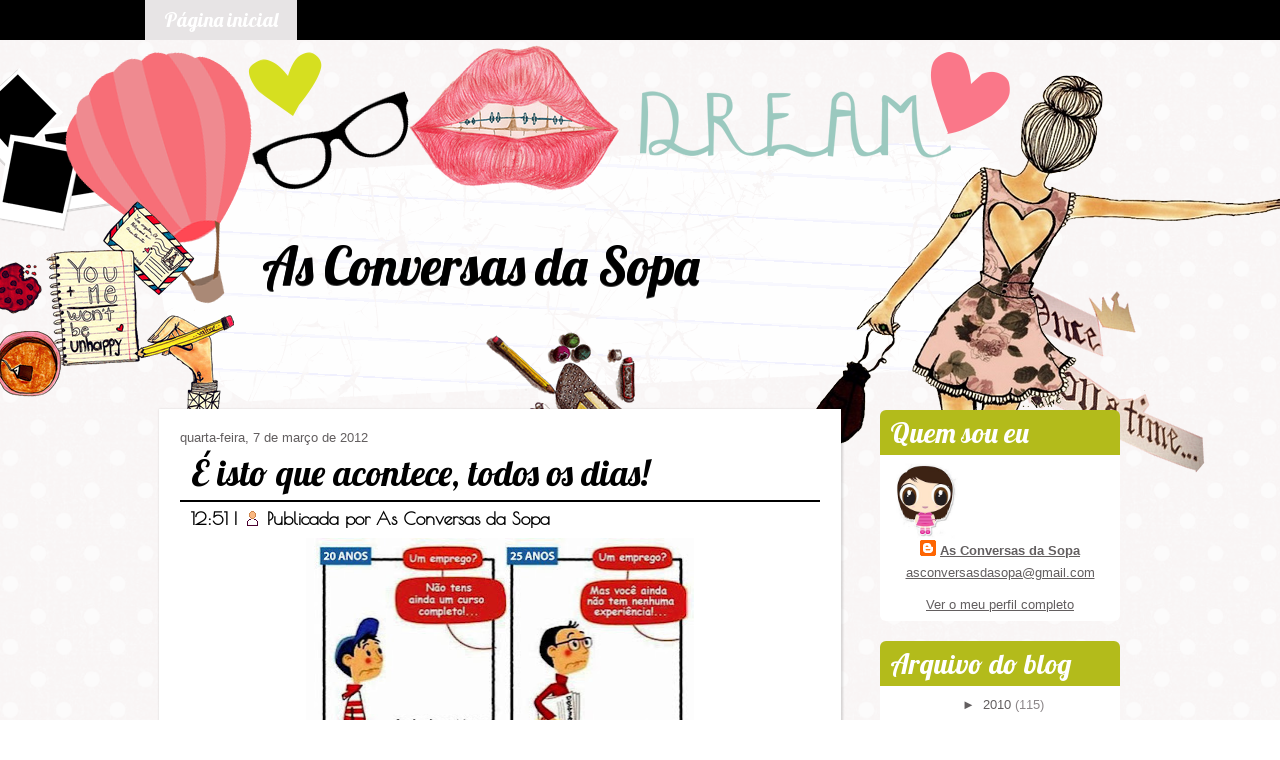

--- FILE ---
content_type: text/html; charset=UTF-8
request_url: https://asconversasdasopa.blogspot.com/2012/03/e-isto-que-acontece-todos-os-dias.html
body_size: 35327
content:
<!DOCTYPE html>
<html dir='LTR' xmlns='http://www.w3.org/1999/xhtml' xmlns:b='http://www.google.com/2005/gml/b' xmlns:data='http://www.google.com/2005/gml/data' xmlns:expr='http://www.google.com/2005/gml/expr'>
<link href="//fonts.googleapis.com/css?family=Lobster%7CLobster+Two" rel="stylesheet" type="text/css">
<link href="//fonts.googleapis.com/css?family=Poiret+One" rel="stylesheet" type="text/css">
<head>
<link href='https://www.blogger.com/static/v1/widgets/2944754296-widget_css_bundle.css' rel='stylesheet' type='text/css'/>
<meta content='text/html; charset=UTF-8' http-equiv='Content-Type'/>
<meta content='blogger' name='generator'/>
<link href='https://asconversasdasopa.blogspot.com/favicon.ico' rel='icon' type='image/x-icon'/>
<link href='http://asconversasdasopa.blogspot.com/2012/03/e-isto-que-acontece-todos-os-dias.html' rel='canonical'/>
<link rel="alternate" type="application/atom+xml" title="As Conversas da Sopa - Atom" href="https://asconversasdasopa.blogspot.com/feeds/posts/default" />
<link rel="alternate" type="application/rss+xml" title="As Conversas da Sopa - RSS" href="https://asconversasdasopa.blogspot.com/feeds/posts/default?alt=rss" />
<link rel="service.post" type="application/atom+xml" title="As Conversas da Sopa - Atom" href="https://www.blogger.com/feeds/6470924761185873747/posts/default" />

<link rel="alternate" type="application/atom+xml" title="As Conversas da Sopa - Atom" href="https://asconversasdasopa.blogspot.com/feeds/3090724522805650194/comments/default" />
<!--Can't find substitution for tag [blog.ieCssRetrofitLinks]-->
<link href='https://blogger.googleusercontent.com/img/b/R29vZ2xl/AVvXsEg-j2qrQKlzCj8njJp2gv9QT-jtJKRR9oTpO64sT6-xZ0-3Tcjb_3Yq8okXAwB2EmyyLJSW9utkOzebnY5SI8u2C6oMxN1vfme7CXrW_3hJzrUBWlkkBV1Bswl9l73hM4flIE9Y6pmUkUA/s400/426876_10150864740809148_106536539147_12493908_248360334_n.jpg' rel='image_src'/>
<meta content='http://asconversasdasopa.blogspot.com/2012/03/e-isto-que-acontece-todos-os-dias.html' property='og:url'/>
<meta content='É isto que acontece, todos os dias!' property='og:title'/>
<meta content='' property='og:description'/>
<meta content='https://blogger.googleusercontent.com/img/b/R29vZ2xl/AVvXsEg-j2qrQKlzCj8njJp2gv9QT-jtJKRR9oTpO64sT6-xZ0-3Tcjb_3Yq8okXAwB2EmyyLJSW9utkOzebnY5SI8u2C6oMxN1vfme7CXrW_3hJzrUBWlkkBV1Bswl9l73hM4flIE9Y6pmUkUA/w1200-h630-p-k-no-nu/426876_10150864740809148_106536539147_12493908_248360334_n.jpg' property='og:image'/>
<title>As Conversas da Sopa: É isto que acontece, todos os dias!</title>
<!-- Created by Artisteer v4.2.0.60623 -->
<style id='page-skin-1' type='text/css'><!--
#header, #Header1{
height: 100%;
}
#navbar {
position: fixed;
width: 100%;
z-index: 10;
}
.art-nav {
-moz-box-sizing: border-box;
-webkit-box-sizing: border-box;
box-sizing: border-box;
display: block;
}
#comments {
padding: 0 15px 15px 15px;
position: relative;
}
#comments h4 {
margin: 0 0 10px;
padding-top: 0;
padding-right: 14px;
padding-bottom: 2px;
padding-left: 29px;
font-size: 120%;
line-height: 1.4em;
}
#comments a:link,
#comments a:visited,
#comments a:active,
#comments a:hover {
color: #fda5ba;
}
.comment-author {
margin: .5em 0;
padding-top: 0;
padding-right: 0;
padding-bottom: 0;
padding-left: 20px;
font-weight: bold;
}
.comments .comments-content .comment-content {
background: none repeat scroll 0 0 #FBFAF9;
margin-top: 5;
padding: 13px;
text-align: justify;
font-family: georgia;
font-style:italic;
}
.comment-header {
background: none repeat scroll 0 0 #FA7789;
color: #ffffff;
padding: 13px;
font-family: georgia;
font-style:italic;
font-size: 14px;
line-height: 14px;
margin-bottom: 0;
margin-top: -5px;
}
#comments h4 {
margin: 0 0 10px;
padding-top: 0;
padding-right: 14px;
padding-bottom: 2px;
padding-left: 29px;
font-size: 120%;
line-height: 1.4em;
}
.comment-actions {
background: none repeat scroll 0 0 #D6DF20;
float:right;
margin-left: px;
padding: 4px;
}
#comments a:link, #comments a:visited, #comments a:active, #comments a:hover{
color: #ffffff;
}
.art-comment-avatar{
background: none transparent !important;
border: 0 none !important;
}
#ArchiveList ul li {
text-indent: -10px !important;
padding: 0 0 0 15px;
}
#ArchiveList ul li:before{
background: none repeat scroll 0 0 transparent;
margin: 0;
content: "";
}
.profile-datablock,
.profile-textblock {
margin: 0 0 .75em;
line-height: 1.4em;
}
.profile-img {
float: left;
margin-top: 0;
margin-right: 5px;
margin-bottom: 5px;
margin-left: 0;
border: 5px solid #889977;
}
.profile-data {
font-weight: bold;
}
.blog-pager{
margin-left: 15px;
}
.post-feeds{
margin-left: 15px;
}
.blog-feeds
{
margin-left: 15px;
}
/* for Blogger Page Elements */
body#layout #art-main {
position: relative;
}
body#layout .art-header {
height: auto;
width: 100%;
}
body#layout .art-content-layout {
margin-top: 18px;
padding-top: 2px;
width: 100%
}
body#layout .art-sheet {
width: 100%;
margin-top: 0 !important;
top: 0 !important;
}
body#layout .art-sheet:before,
body#layout .art-sheet:after {
content : '';
}
body#layout .art-header, body#layout #Header1 {
height: auto;
}
body#layout .art-footer,
body#layout .art-footer-inner {
width: 100%;
}
body#layout .art-footer .art-footer-text {
height: 85px;
}
body#layout .art-blockcontent {
padding: 0;
}
body#layout .art-block {
padding: 0;
}
body#layout .art-nav {
height: auto;
width: auto;
}
body#layout .section {
width: auto;
}
body#layout #Header1{
display: block;
}
body#layout #LinkList97,
body#layout #BlogArchive99,
body#layout #PageList99 {
display: none;
}
body#layout {
min-width: 0;
}
body#layout .art-content-layout {
width: 100%;
}
body#layout .widget{
left: 0;
top: 0;
width: 99%;
}
body#layout .art-footer-default {
display: none;
}
#Attribution1 {
display: none;
}
/* search results  */
#uds-searchControl {
width: 99%;
}
#uds-searchControl .gsc-results,
#uds-searchControl .gsc-tabhActive {
font-family: 'Times New Roman';
font-style: normal;
font-size: 16px;
font-weight: 400;
text-decoration: none;
color: #635f60 !important;
background-color: transparent !important;
border-color: #808080 !important;
}
#uds-searchControl a,
#uds-searchControl .gs-result .gs-title *,
#uds-searchControl .gs-visibleUrl ,
#uds-searchControl .gsc-tabhInactive {
font-family: Arial, 'Arial Unicode MS', Helvetica, sans-serif;
font-style: normal;
font-size: 14px;
font-weight: 400;
text-decoration: none;
color: #f76e77 !important;
}
#uds-searchControl .gsc-cursor-page{
color: #f76e77 !important;
}
.gsc-tabsArea{
margin-bottom: 0 !important;
}
.gsc-result-info{
border-bottom: 0 none !important;
}
.blog-pager a:link,
.blog-pager a:visited,
.blog-pager a:active,
.blog-pager a:hover,
.feed-links a:link,
.feed-links a:visited,
.feed-links a:active,
.feed-links a:hover {
color: #f76e77;
}
#blog-pager-newer-link {
float: left;
margin-left: 13px;
}
#blog-pager-older-link {
float: right;
margin-right: 13px;
}
#blog-pager {
text-align: center;
}
.jump-link{
margin: 10px 0;
}
/* block content */
.art-blockcontent {
color: #0f1419;
}
.art-blockcontent a:link{
color: #635f60;
}
.art-blockcontent a:visited,
.art-blockcontent a.visited {
color: #f782bf;
}
.art-blockcontent a:hover,
.art-blockcontent a.hover {
color: #fb188a;
}
.toggle span
{
color: #635f60;
}
.gsc-branding-text {
color: #0f1419 !important;
}
/* Created by Artisteer v4.2.0.60623 */
#art-main
{
background: #FDFCFC url('https://blogger.googleusercontent.com/img/b/R29vZ2xl/AVvXsEjzIoRVzFYzfSaOLvXcq97NCPD_NGg-mCkQHxqArR3qLK3zZ6Ouy4IrHM4Ulp5CjieM0-sSb65L-9DR6pKkK09rX8YxMcSQ0pFmH2tIbNDIJHjU_LD_02fUL5webq-g4JMclp4WLBPePg1k/s2048/page.png') scroll;
margin:0 auto;
font-size: 13px;
font-family: Arial, 'Arial Unicode MS', Helvetica, Sans-Serif;
font-weight: normal;
font-style: normal;
position: relative;
width: 100%;
min-height: 100%;
left: 0;
top: 0;
cursor:default;
overflow:hidden;
}
table, ul.art-hmenu
{
font-size: 13px;
font-family: Arial, 'Arial Unicode MS', Helvetica, Sans-Serif;
font-weight: normal;
font-style: normal;
}
h1, h2, h3, h4, h5, h6, p, a, ul, ol, li
{
margin: 0;
padding: 0;
}
/* Reset buttons border. It's important for input and button tags.
* border-collapse should be separate for shadow in IE.
*/
.art-button
{
border: 0;
border-collapse: separate;
-webkit-background-origin: border !important;
-moz-background-origin: border !important;
background-origin: border-box !important;
background: #FA7587 url('https://blogger.googleusercontent.com/img/b/R29vZ2xl/AVvXsEj7FrlNB3-LMm1e0YgCDgXDwXehoyQNysLu0q32QxsQ49SjplHbyYCtbdaVUMmRkpJ6V6fN-l0CcK93ksFAa19eCsEAISQgRAKBmu1-96x4yNDdInQagXHfbZ6O02oB0kON0xCGMGUBHAxA/s2048/button.png') scroll;
background: -webkit-linear-gradient(top, rgba(254, 235, 238, 0.2) 0, rgba(236, 9, 39, 0.08) 100%) no-repeat, url('https://blogger.googleusercontent.com/img/b/R29vZ2xl/AVvXsEj7FrlNB3-LMm1e0YgCDgXDwXehoyQNysLu0q32QxsQ49SjplHbyYCtbdaVUMmRkpJ6V6fN-l0CcK93ksFAa19eCsEAISQgRAKBmu1-96x4yNDdInQagXHfbZ6O02oB0kON0xCGMGUBHAxA/s2048/button.png'), -webkit-linear-gradient(top, #FDC4CC 0, #F72642 100%) no-repeat;
background: -moz-linear-gradient(top, rgba(254, 235, 238, 0.2) 0, rgba(236, 9, 39, 0.08) 100%) no-repeat, url('https://blogger.googleusercontent.com/img/b/R29vZ2xl/AVvXsEj7FrlNB3-LMm1e0YgCDgXDwXehoyQNysLu0q32QxsQ49SjplHbyYCtbdaVUMmRkpJ6V6fN-l0CcK93ksFAa19eCsEAISQgRAKBmu1-96x4yNDdInQagXHfbZ6O02oB0kON0xCGMGUBHAxA/s2048/button.png'), -moz-linear-gradient(top, #FDC4CC 0, #F72642 100%) no-repeat;
background: -o-linear-gradient(top, rgba(254, 235, 238, 0.2) 0, rgba(236, 9, 39, 0.08) 100%) no-repeat, url('https://blogger.googleusercontent.com/img/b/R29vZ2xl/AVvXsEj7FrlNB3-LMm1e0YgCDgXDwXehoyQNysLu0q32QxsQ49SjplHbyYCtbdaVUMmRkpJ6V6fN-l0CcK93ksFAa19eCsEAISQgRAKBmu1-96x4yNDdInQagXHfbZ6O02oB0kON0xCGMGUBHAxA/s2048/button.png'), -o-linear-gradient(top, #FDC4CC 0, #F72642 100%) no-repeat;
background: -ms-linear-gradient(top, rgba(254, 235, 238, 0.2) 0, rgba(236, 9, 39, 0.08) 100%) no-repeat, url('https://blogger.googleusercontent.com/img/b/R29vZ2xl/AVvXsEj7FrlNB3-LMm1e0YgCDgXDwXehoyQNysLu0q32QxsQ49SjplHbyYCtbdaVUMmRkpJ6V6fN-l0CcK93ksFAa19eCsEAISQgRAKBmu1-96x4yNDdInQagXHfbZ6O02oB0kON0xCGMGUBHAxA/s2048/button.png'), -ms-linear-gradient(top, #FDC4CC 0, #F72642 100%) no-repeat;
-svg-background: linear-gradient(top, rgba(254, 235, 238, 0.2) 0, rgba(236, 9, 39, 0.08) 100%) no-repeat, url('https://blogger.googleusercontent.com/img/b/R29vZ2xl/AVvXsEj7FrlNB3-LMm1e0YgCDgXDwXehoyQNysLu0q32QxsQ49SjplHbyYCtbdaVUMmRkpJ6V6fN-l0CcK93ksFAa19eCsEAISQgRAKBmu1-96x4yNDdInQagXHfbZ6O02oB0kON0xCGMGUBHAxA/s2048/button.png'), linear-gradient(top, #FDC4CC 0, #F72642 100%) no-repeat;
background: linear-gradient(to bottom, rgba(254, 235, 238, 0.2) 0, rgba(236, 9, 39, 0.08) 100%) no-repeat, url('https://blogger.googleusercontent.com/img/b/R29vZ2xl/AVvXsEj7FrlNB3-LMm1e0YgCDgXDwXehoyQNysLu0q32QxsQ49SjplHbyYCtbdaVUMmRkpJ6V6fN-l0CcK93ksFAa19eCsEAISQgRAKBmu1-96x4yNDdInQagXHfbZ6O02oB0kON0xCGMGUBHAxA/s2048/button.png'), linear-gradient(to bottom, #FDC4CC 0, #F72642 100%) no-repeat;
-webkit-border-radius:8px;
-moz-border-radius:8px;
border-radius:8px;
border-width: 0;
padding:0 20px;
margin:0 auto;
height:30px;
}
.art-postcontent,
.art-postheadericons,
.art-postfootericons,
.art-blockcontent,
ul.art-vmenu a
{
text-align: left;
}
.art-postcontent,
.art-postcontent li,
.art-postcontent table,
.art-postcontent a,
.art-postcontent a:link,
.art-postcontent a:visited,
.art-postcontent a.visited,
.art-postcontent a:hover,
.art-postcontent a.hovered
{
font-size: 14px;
font-family: 'Trebuchet MS', Arial, Helvetica, Sans-Serif;
text-align: left;
line-height: 175%;
}
.art-postcontent p
{
margin: 13px 0;
}
.art-postcontent h1, .art-postcontent h1 a, .art-postcontent h1 a:link, .art-postcontent h1 a:visited, .art-postcontent h1 a:hover,
.art-postcontent h2, .art-postcontent h2 a, .art-postcontent h2 a:link, .art-postcontent h2 a:visited, .art-postcontent h2 a:hover,
.art-postcontent h3, .art-postcontent h3 a, .art-postcontent h3 a:link, .art-postcontent h3 a:visited, .art-postcontent h3 a:hover,
.art-postcontent h4, .art-postcontent h4 a, .art-postcontent h4 a:link, .art-postcontent h4 a:visited, .art-postcontent h4 a:hover,
.art-postcontent h5, .art-postcontent h5 a, .art-postcontent h5 a:link, .art-postcontent h5 a:visited, .art-postcontent h5 a:hover,
.art-postcontent h6, .art-postcontent h6 a, .art-postcontent h6 a:link, .art-postcontent h6 a:visited, .art-postcontent h6 a:hover,
.art-blockheader .t, .art-blockheader .t a, .art-blockheader .t a:link, .art-blockheader .t a:visited, .art-blockheader .t a:hover,
.art-vmenublockheader .t, .art-vmenublockheader .t a, .art-vmenublockheader .t a:link, .art-vmenublockheader .t a:visited, .art-vmenublockheader .t a:hover,
.art-headline, .art-headline a, .art-headline a:link, .art-headline a:visited, .art-headline a:hover,
.art-slogan, .art-slogan a, .art-slogan a:link, .art-slogan a:visited, .art-slogan a:hover,
.art-postheader, .art-postheader a, .art-postheader a:link, .art-postheader a:visited, .art-postheader a:hover
{
font-size: 22px;
font-family: Arial, 'Arial Unicode MS', Helvetica, Sans-Serif;
font-weight: normal;
font-style: normal;
line-height: 120%;
}
.art-postcontent a, .art-postcontent a:link
{
font-family: Arial, 'Arial Unicode MS', Helvetica, Sans-Serif;
text-decoration: none;
color: #F76E77;
}
.art-postcontent a:visited, .art-postcontent a.visited
{
font-family: Arial, 'Arial Unicode MS', Helvetica, Sans-Serif;
text-decoration: none;
color: #BFE76E;
}
.art-postcontent  a:hover, .art-postcontent a.hover
{
font-family: Arial, 'Arial Unicode MS', Helvetica, Sans-Serif;
text-decoration: none;
color: #9CC9C0;
}
.art-postcontent h1
{
color: #6C7F93;
margin: 10px 0 0;
font-size: 26px;
font-family: Arial, 'Arial Unicode MS', Helvetica, Sans-Serif;
}
.art-blockcontent h1
{
margin: 10px 0 0;
font-size: 26px;
font-family: Arial, 'Arial Unicode MS', Helvetica, Sans-Serif;
}
.art-postcontent h1 a, .art-postcontent h1 a:link, .art-postcontent h1 a:hover, .art-postcontent h1 a:visited, .art-blockcontent h1 a, .art-blockcontent h1 a:link, .art-blockcontent h1 a:hover, .art-blockcontent h1 a:visited
{
font-size: 26px;
font-family: Arial, 'Arial Unicode MS', Helvetica, Sans-Serif;
}
.art-postcontent h2
{
color: #8D9CAA;
margin: 10px 0 0;
font-size: 22px;
font-family: Arial, 'Arial Unicode MS', Helvetica, Sans-Serif;
}
.art-blockcontent h2
{
margin: 10px 0 0;
font-size: 22px;
font-family: Arial, 'Arial Unicode MS', Helvetica, Sans-Serif;
}
.art-postcontent h2 a, .art-postcontent h2 a:link, .art-postcontent h2 a:hover, .art-postcontent h2 a:visited, .art-blockcontent h2 a, .art-blockcontent h2 a:link, .art-blockcontent h2 a:hover, .art-blockcontent h2 a:visited
{
font-size: 22px;
font-family: Arial, 'Arial Unicode MS', Helvetica, Sans-Serif;
}
.art-postcontent h3
{
color: #FB7C3C;
margin: 10px 0 0;
font-size: 20px;
font-family: Arial, 'Arial Unicode MS', Helvetica, Sans-Serif;
}
.art-blockcontent h3
{
margin: 10px 0 0;
font-size: 20px;
font-family: Arial, 'Arial Unicode MS', Helvetica, Sans-Serif;
}
.art-postcontent h3 a, .art-postcontent h3 a:link, .art-postcontent h3 a:hover, .art-postcontent h3 a:visited, .art-blockcontent h3 a, .art-blockcontent h3 a:link, .art-blockcontent h3 a:hover, .art-blockcontent h3 a:visited
{
font-size: 20px;
font-family: Arial, 'Arial Unicode MS', Helvetica, Sans-Serif;
}
.art-postcontent h4
{
color: #4E6883;
margin: 10px 0 0;
font-size: 18px;
font-family: Arial, 'Arial Unicode MS', Helvetica, Sans-Serif;
}
.art-blockcontent h4
{
margin: 10px 0 0;
font-size: 18px;
font-family: Arial, 'Arial Unicode MS', Helvetica, Sans-Serif;
}
.art-postcontent h4 a, .art-postcontent h4 a:link, .art-postcontent h4 a:hover, .art-postcontent h4 a:visited, .art-blockcontent h4 a, .art-blockcontent h4 a:link, .art-blockcontent h4 a:hover, .art-blockcontent h4 a:visited
{
font-size: 18px;
font-family: Arial, 'Arial Unicode MS', Helvetica, Sans-Serif;
}
.art-postcontent h5
{
color: #4E6883;
margin: 10px 0 0;
font-size: 15px;
font-family: Arial, 'Arial Unicode MS', Helvetica, Sans-Serif;
}
.art-blockcontent h5
{
margin: 10px 0 0;
font-size: 15px;
font-family: Arial, 'Arial Unicode MS', Helvetica, Sans-Serif;
}
.art-postcontent h5 a, .art-postcontent h5 a:link, .art-postcontent h5 a:hover, .art-postcontent h5 a:visited, .art-blockcontent h5 a, .art-blockcontent h5 a:link, .art-blockcontent h5 a:hover, .art-blockcontent h5 a:visited
{
font-size: 15px;
font-family: Arial, 'Arial Unicode MS', Helvetica, Sans-Serif;
}
.art-postcontent h6
{
color: #A6B7C9;
margin: 10px 0 0;
font-size: 13px;
font-family: Arial, 'Arial Unicode MS', Helvetica, Sans-Serif;
}
.art-blockcontent h6
{
margin: 10px 0 0;
font-size: 13px;
font-family: Arial, 'Arial Unicode MS', Helvetica, Sans-Serif;
}
.art-postcontent h6 a, .art-postcontent h6 a:link, .art-postcontent h6 a:hover, .art-postcontent h6 a:visited, .art-blockcontent h6 a, .art-blockcontent h6 a:link, .art-blockcontent h6 a:hover, .art-blockcontent h6 a:visited
{
font-size: 13px;
font-family: Arial, 'Arial Unicode MS', Helvetica, Sans-Serif;
}
header, footer, article, nav, #art-hmenu-bg, .art-sheet, .art-hmenu a, .art-vmenu a, .art-slidenavigator > a, .art-checkbox:before, .art-radiobutton:before
{
-webkit-background-origin: border !important;
-moz-background-origin: border !important;
background-origin: border-box !important;
}
header, footer, article, nav, #art-hmenu-bg, .art-sheet, .art-slidenavigator > a, .art-checkbox:before, .art-radiobutton:before
{
display: block;
-webkit-box-sizing: border-box;
-moz-box-sizing: border-box;
box-sizing: border-box;
}
ul
{
list-style-type: none;
}
ol
{
list-style-position: inside;
}
html, body
{
height: 100%;
}
/**
* 2. Prevent iOS text size adjust after orientation change, without disabling
*    user zoom.
* https://github.com/necolas/normalize.css
*/
html {
-ms-text-size-adjust: 100%;
/* 2 */
-webkit-text-size-adjust: 100%;
/* 2 */}
body
{
padding: 0;
margin:0;
min-width: 1000px;
color: #635F60;
}
.art-header:before, #art-header-bg:before, .art-layout-cell:before, .art-layout-wrapper:before, .art-footer:before, .art-nav:before, #art-hmenu-bg:before, .art-sheet:before
{
width: 100%;
content: " ";
display: table;
}
.art-header:after, #art-header-bg:after, .art-layout-cell:after, .art-layout-wrapper:after, .art-footer:after, .art-nav:after, #art-hmenu-bg:after, .art-sheet:after,
.cleared, .clearfix:after {
clear: both;
font: 0/0 serif;
display: block;
content: " ";
}
form
{
padding: 0 !important;
margin: 0 !important;
}
table.position
{
position: relative;
width: 100%;
table-layout: fixed;
}
li h1, .art-postcontent li h1, .art-blockcontent li h1
{
margin:1px;
}
li h2, .art-postcontent li h2, .art-blockcontent li h2
{
margin:1px;
}
li h3, .art-postcontent li h3, .art-blockcontent li h3
{
margin:1px;
}
li h4, .art-postcontent li h4, .art-blockcontent li h4
{
margin:1px;
}
li h5, .art-postcontent li h5, .art-blockcontent li h5
{
margin:1px;
}
li h6, .art-postcontent li h6, .art-blockcontent li h6
{
margin:1px;
}
li p, .art-postcontent li p, .art-blockcontent li p
{
margin:1px;
}
.art-shapes
{
position: absolute;
top: 0;
right: 0;
bottom: 0;
left: 0;
overflow: hidden;
z-index: 0;
}
.art-slider-inner {
position: relative;
overflow: hidden;
width: 100%;
height: 100%;
}
.art-slidenavigator > a {
display: inline-block;
vertical-align: middle;
outline-style: none;
font-size: 1px;
}
.art-slidenavigator > a:last-child {
margin-right: 0 !important;
}
.art-headline
{
display: inline-block;
position: absolute;
min-width: 50px;
top: 196px;
left: 25.81%;
margin-left: -138px !important;
line-height: 100%;
-webkit-transform: rotate(0deg);
-moz-transform: rotate(0deg);
-o-transform: rotate(0deg);
-ms-transform: rotate(0deg);
transform: rotate(0deg);
z-index: 101;
}
.art-headline,
.art-headline a,
.art-headline a:link,
.art-headline a:visited,
.art-headline a:hover
{
font-size: 52px;
font-family: lobster, Arial, 'Arial Unicode MS', Helvetica, Sans-Serif;
font-weight: normal;
font-style: normal;
text-decoration: none;
text-align: center;
text-indent: 0px;
text-shadow: 0px 1px 0px rgba(23, 23, 23, 0.82);
padding: 0;
margin: 0;
color: #000000 !important;
white-space: nowrap;
}
.art-footer .layout-item-0 { margin-bottom: 0px;  }
.art-footer .layout-item-1 { background: ;  }
.ie7 .art-post .art-layout-cell {border:none !important; padding:0 !important; }
.ie6 .art-post .art-layout-cell {border:none !important; padding:0 !important; }
.art-nav
{
background: #000000;
margin:0 auto;
position: relative;
z-index: 499;
}
ul.art-hmenu a, ul.art-hmenu a:link, ul.art-hmenu a:visited, ul.art-hmenu a:hover
{
outline: none;
position: relative;
z-index: 11;
}
ul.art-hmenu, ul.art-hmenu ul
{
display: block;
margin: 0;
padding: 0;
border: 0;
list-style-type: none;
}
ul.art-hmenu li
{
position: relative;
z-index: 5;
display: block;
float: left;
background: none;
margin: 0;
padding: 0;
border: 0;
}
ul.art-hmenu li:hover
{
z-index: 10000;
white-space: normal;
}
ul.art-hmenu:after, ul.art-hmenu ul:after
{
content: ".";
height: 0;
display: block;
visibility: hidden;
overflow: hidden;
clear: both;
}
ul.art-hmenu, ul.art-hmenu ul
{
min-height: 0;
}
ul.art-hmenu
{
display: inline-block;
vertical-align: bottom;
padding-left: 0;
padding-right: 0;
}
.art-nav-inner:before
{
content:' ';
}
.art-nav-inner{
text-align: left;
margin:0 auto;
}
.desktop  .art-nav-inner{
width: 1000px;
padding-left: 0;
padding-right: 0;
}
.desktop .art-nav
{
padding-left: 0;
padding-right: 0;
}
.art-hmenu-extra1
{
position: relative;
display: block;
float: left;
width: auto;
height: auto;
background-position: center;
}
.art-hmenu-extra2
{
position: relative;
display: block;
float: right;
width: auto;
height: auto;
background-position: center;
}
.art-hmenu
{
float: left;
}
.art-menuitemcontainer
{
margin:0 auto;
}
ul.art-hmenu>li {
margin-left: 11px;
}
ul.art-hmenu>li:first-child {
margin-left: 5px;
}
ul.art-hmenu>li:last-child, ul.art-hmenu>li.last-child {
margin-right: 5px;
}
ul.art-hmenu>li>a
{
background: #E7E4E5;
padding:0 19px;
margin:0 auto;
position: relative;
display: block;
height: 40px;
cursor: pointer;
text-decoration: none;
color: #FFFFFF;
line-height: 40px;
text-align: center;
}
.art-hmenu>li>a,
.art-hmenu>li>a:link,
.art-hmenu>li>a:visited,
.art-hmenu>li>a.active,
.art-hmenu>li>a:hover
{
font-size: 20px;
font-family: lobster, Arial, 'Arial Unicode MS', Helvetica, Sans-Serif;
font-weight: normal;
font-style: normal;
text-decoration: none;
text-align: left;
}
ul.art-hmenu>li>a.active
{
background: #FA7587;
padding:0 19px;
margin:0 auto;
color: #FFFFFF;
text-decoration: none;
}
ul.art-hmenu>li>a:visited,
ul.art-hmenu>li>a:hover,
ul.art-hmenu>li:hover>a {
text-decoration: none;
}
ul.art-hmenu>li>a:hover, .desktop ul.art-hmenu>li:hover>a
{
background: #9CC9C0 url('https://blogger.googleusercontent.com/img/b/R29vZ2xl/AVvXsEgTTuG0K8uj4XTrSVJ7zkRy5BpflPgdOXfHl17L41h-ecJpgTQQtP2zhTr4sLRw5_U5GqoSWV0EC9XHUy9EsaRl1Y8w7XkHiztnzOnGp72Y9XTjoyzhxBQ_cV9-fQ2eH8G-ABY9dZwejNeQ/s2048/menuhovereditem.png') scroll;
padding:0 19px;
margin:0 auto;
}
ul.art-hmenu>li>a:hover,
.desktop ul.art-hmenu>li:hover>a {
color: #FFFFFF;
text-decoration: none;
}
ul.art-hmenu>li:before
{
position:absolute;
display: block;
content:' ';
top:0;
left:  -11px;
width:11px;
height: 40px;
background: url('https://blogger.googleusercontent.com/img/b/R29vZ2xl/AVvXsEhjpuZCwTipVQUIcFQGduBIuePDnnWhv88feuG-UFq99CuGDn4panZSreNYsHRHFe4d-1RoIvuJRqm08qMYlSwO1-pDdkqYE4-rLp6xilhZvCu6ceNpWVxATwoAJ-M3DzWR7adzK1vTJiB0/s2048/menuseparator.png') center center no-repeat;
}
ul.art-hmenu>li:first-child:before{
display:none;
}
ul.art-hmenu ul
{
display: none;
}
.art-header
{
margin:0 auto;
background-repeat: no-repeat;
height: 550px;
position:relative;
background-image: url('https://blogger.googleusercontent.com/img/b/R29vZ2xl/AVvXsEjqkKHu6iACPlhYc93FSIFG-MuNbePwYvblJ-4c0Jaz86mDRqIUeWoCh5LtVGbBArwJFs33iqpHacpjCPEH1b-q2QzoCzVaRTVpd-lYp20fZgw5kou4DuRtvvSPNyrdmuXWoCfnH6j4Hd48/s2048/header.png');
background-position: center top;
}
.custom-responsive .art-header
{
background-image: url('https://blogger.googleusercontent.com/img/b/R29vZ2xl/AVvXsEjqkKHu6iACPlhYc93FSIFG-MuNbePwYvblJ-4c0Jaz86mDRqIUeWoCh5LtVGbBArwJFs33iqpHacpjCPEH1b-q2QzoCzVaRTVpd-lYp20fZgw5kou4DuRtvvSPNyrdmuXWoCfnH6j4Hd48/s2048/header.png');
background-position: center top;
}
.default-responsive .art-header,
.default-responsive #art-header-bg
{
background-image: url('https://blogger.googleusercontent.com/img/b/R29vZ2xl/AVvXsEjqkKHu6iACPlhYc93FSIFG-MuNbePwYvblJ-4c0Jaz86mDRqIUeWoCh5LtVGbBArwJFs33iqpHacpjCPEH1b-q2QzoCzVaRTVpd-lYp20fZgw5kou4DuRtvvSPNyrdmuXWoCfnH6j4Hd48/s2048/header.png');
background-position: center center;
background-size: cover;
}
.art-header-inner{
position: relative;
width: 1000px;
z-index: auto !important;
margin: 0 auto;
}
.art-header .art-header-widget
{
position:absolute;
z-index:101;
}
.art-sheet
{
margin:-200px auto 0;
position:relative;
cursor:auto;
width: 1000px;
z-index: auto !important;
}
.art-layout-wrapper
{
position: relative;
margin: 0 auto 0 auto;
z-index: auto !important;
}
.art-content-layout
{
display: table;
width: 100%;
table-layout: fixed;
}
.art-content-layout-row
{
display: table-row;
}
.art-layout-cell
{
display: table-cell;
vertical-align: top;
}
/* need only for content layout in post content */
.art-postcontent .art-content-layout
{
border-collapse: collapse;
}
.art-breadcrumbs
{
margin:0 auto;
}
a.art-button,
a.art-button:link,
a:link.art-button:link,
body a.art-button:link,
a.art-button:visited,
body a.art-button:visited,
input.art-button,
button.art-button
{
text-decoration: none;
font-size: 13px;
font-family: Arial, 'Arial Unicode MS', Helvetica, Sans-Serif;
font-weight: normal;
font-style: normal;
position:relative;
display: inline-block;
vertical-align: middle;
white-space: nowrap;
text-align: center;
color: #FFFFFF;
margin: 0 5px 0 0 !important;
overflow: visible;
cursor: pointer;
text-indent: 0;
line-height: 30px;
-webkit-box-sizing: content-box;
-moz-box-sizing: content-box;
box-sizing: content-box;
}
.art-button img
{
margin: 0;
vertical-align: middle;
}
.firefox2 .art-button
{
display: block;
float: left;
}
input, select, textarea, a.art-search-button span
{
vertical-align: middle;
font-size: 13px;
font-family: Arial, 'Arial Unicode MS', Helvetica, Sans-Serif;
font-weight: normal;
font-style: normal;
}
.art-block select
{
width:96%;
}
input.art-button
{
float: none !important;
-webkit-appearance: none;
}
.art-button.active, .art-button.active:hover
{
background: #E7E4E5 url('https://blogger.googleusercontent.com/img/b/R29vZ2xl/AVvXsEgJozSSPIpx6k250a9NyJOUJ3SrV3koaL7AqTYKhKkkYQEMG9X4xNNUU2KxEhaENWt33caHn8cOSsLMUUxKTOYjb_gCcgBHxFzLpevMoro-aLjgceOGIu-WMhTXvF2tjmOE-oBUZ4AByv0E/s2048/activebutton.png') scroll;
background: -webkit-linear-gradient(top, rgba(255, 255, 255, 0.22) 0, rgba(132, 117, 122, 0.08) 100%) no-repeat, url('https://blogger.googleusercontent.com/img/b/R29vZ2xl/AVvXsEgJozSSPIpx6k250a9NyJOUJ3SrV3koaL7AqTYKhKkkYQEMG9X4xNNUU2KxEhaENWt33caHn8cOSsLMUUxKTOYjb_gCcgBHxFzLpevMoro-aLjgceOGIu-WMhTXvF2tjmOE-oBUZ4AByv0E/s2048/activebutton.png'), -webkit-linear-gradient(top, #FFFFFF 0, #AEA3A7 100%) no-repeat;
background: -moz-linear-gradient(top, rgba(255, 255, 255, 0.22) 0, rgba(132, 117, 122, 0.08) 100%) no-repeat, url('https://blogger.googleusercontent.com/img/b/R29vZ2xl/AVvXsEgJozSSPIpx6k250a9NyJOUJ3SrV3koaL7AqTYKhKkkYQEMG9X4xNNUU2KxEhaENWt33caHn8cOSsLMUUxKTOYjb_gCcgBHxFzLpevMoro-aLjgceOGIu-WMhTXvF2tjmOE-oBUZ4AByv0E/s2048/activebutton.png'), -moz-linear-gradient(top, #FFFFFF 0, #AEA3A7 100%) no-repeat;
background: -o-linear-gradient(top, rgba(255, 255, 255, 0.22) 0, rgba(132, 117, 122, 0.08) 100%) no-repeat, url('https://blogger.googleusercontent.com/img/b/R29vZ2xl/AVvXsEgJozSSPIpx6k250a9NyJOUJ3SrV3koaL7AqTYKhKkkYQEMG9X4xNNUU2KxEhaENWt33caHn8cOSsLMUUxKTOYjb_gCcgBHxFzLpevMoro-aLjgceOGIu-WMhTXvF2tjmOE-oBUZ4AByv0E/s2048/activebutton.png'), -o-linear-gradient(top, #FFFFFF 0, #AEA3A7 100%) no-repeat;
background: -ms-linear-gradient(top, rgba(255, 255, 255, 0.22) 0, rgba(132, 117, 122, 0.08) 100%) no-repeat, url('https://blogger.googleusercontent.com/img/b/R29vZ2xl/AVvXsEgJozSSPIpx6k250a9NyJOUJ3SrV3koaL7AqTYKhKkkYQEMG9X4xNNUU2KxEhaENWt33caHn8cOSsLMUUxKTOYjb_gCcgBHxFzLpevMoro-aLjgceOGIu-WMhTXvF2tjmOE-oBUZ4AByv0E/s2048/activebutton.png'), -ms-linear-gradient(top, #FFFFFF 0, #AEA3A7 100%) no-repeat;
-svg-background: linear-gradient(top, rgba(255, 255, 255, 0.22) 0, rgba(132, 117, 122, 0.08) 100%) no-repeat, url('https://blogger.googleusercontent.com/img/b/R29vZ2xl/AVvXsEgJozSSPIpx6k250a9NyJOUJ3SrV3koaL7AqTYKhKkkYQEMG9X4xNNUU2KxEhaENWt33caHn8cOSsLMUUxKTOYjb_gCcgBHxFzLpevMoro-aLjgceOGIu-WMhTXvF2tjmOE-oBUZ4AByv0E/s2048/activebutton.png'), linear-gradient(top, #FFFFFF 0, #AEA3A7 100%) no-repeat;
background: linear-gradient(to bottom, rgba(255, 255, 255, 0.22) 0, rgba(132, 117, 122, 0.08) 100%) no-repeat, url('https://blogger.googleusercontent.com/img/b/R29vZ2xl/AVvXsEgJozSSPIpx6k250a9NyJOUJ3SrV3koaL7AqTYKhKkkYQEMG9X4xNNUU2KxEhaENWt33caHn8cOSsLMUUxKTOYjb_gCcgBHxFzLpevMoro-aLjgceOGIu-WMhTXvF2tjmOE-oBUZ4AByv0E/s2048/activebutton.png'), linear-gradient(to bottom, #FFFFFF 0, #AEA3A7 100%) no-repeat;
-webkit-border-radius:8px;
-moz-border-radius:8px;
border-radius:8px;
border-width: 0;
padding:0 20px;
margin:0 auto;
}
.art-button.active, .art-button.active:hover {
color: #FFFFFF !important;
}
.art-button.hover, .art-button:hover
{
background: #D6DF20 url('https://blogger.googleusercontent.com/img/b/R29vZ2xl/AVvXsEhX_Bg0dZC8KrqBqJxuCDZOZO4qQDJi8A21K6qw8SCeeclEHc9tgqLRAEwEtxB6RKYOOm_-KZ85aZWdh9qGXlAegQpb6ctfQOCpQ2enOhqaTHTR12XyQJXjmCUdQcjH0gMIxjGf45gy7uxd/s2048/hoveredbutton.png') scroll;
background: -webkit-linear-gradient(top, rgba(232, 237, 132, 0.17) 0, transparent 50%, rgba(117, 123, 18, 0.08) 100%) no-repeat, url('https://blogger.googleusercontent.com/img/b/R29vZ2xl/AVvXsEhX_Bg0dZC8KrqBqJxuCDZOZO4qQDJi8A21K6qw8SCeeclEHc9tgqLRAEwEtxB6RKYOOm_-KZ85aZWdh9qGXlAegQpb6ctfQOCpQ2enOhqaTHTR12XyQJXjmCUdQcjH0gMIxjGf45gy7uxd/s2048/hoveredbutton.png'), -webkit-linear-gradient(top, #E2E963 0, #D6DF20 50%, #959C16 100%) no-repeat;
background: -moz-linear-gradient(top, rgba(232, 237, 132, 0.17) 0, transparent 50%, rgba(117, 123, 18, 0.08) 100%) no-repeat, url('https://blogger.googleusercontent.com/img/b/R29vZ2xl/AVvXsEhX_Bg0dZC8KrqBqJxuCDZOZO4qQDJi8A21K6qw8SCeeclEHc9tgqLRAEwEtxB6RKYOOm_-KZ85aZWdh9qGXlAegQpb6ctfQOCpQ2enOhqaTHTR12XyQJXjmCUdQcjH0gMIxjGf45gy7uxd/s2048/hoveredbutton.png'), -moz-linear-gradient(top, #E2E963 0, #D6DF20 50%, #959C16 100%) no-repeat;
background: -o-linear-gradient(top, rgba(232, 237, 132, 0.17) 0, transparent 50%, rgba(117, 123, 18, 0.08) 100%) no-repeat, url('https://blogger.googleusercontent.com/img/b/R29vZ2xl/AVvXsEhX_Bg0dZC8KrqBqJxuCDZOZO4qQDJi8A21K6qw8SCeeclEHc9tgqLRAEwEtxB6RKYOOm_-KZ85aZWdh9qGXlAegQpb6ctfQOCpQ2enOhqaTHTR12XyQJXjmCUdQcjH0gMIxjGf45gy7uxd/s2048/hoveredbutton.png'), -o-linear-gradient(top, #E2E963 0, #D6DF20 50%, #959C16 100%) no-repeat;
background: -ms-linear-gradient(top, rgba(232, 237, 132, 0.17) 0, transparent 50%, rgba(117, 123, 18, 0.08) 100%) no-repeat, url('https://blogger.googleusercontent.com/img/b/R29vZ2xl/AVvXsEhX_Bg0dZC8KrqBqJxuCDZOZO4qQDJi8A21K6qw8SCeeclEHc9tgqLRAEwEtxB6RKYOOm_-KZ85aZWdh9qGXlAegQpb6ctfQOCpQ2enOhqaTHTR12XyQJXjmCUdQcjH0gMIxjGf45gy7uxd/s2048/hoveredbutton.png'), -ms-linear-gradient(top, #E2E963 0, #D6DF20 50%, #959C16 100%) no-repeat;
-svg-background: linear-gradient(top, rgba(232, 237, 132, 0.17) 0, transparent 50%, rgba(117, 123, 18, 0.08) 100%) no-repeat, url('https://blogger.googleusercontent.com/img/b/R29vZ2xl/AVvXsEhX_Bg0dZC8KrqBqJxuCDZOZO4qQDJi8A21K6qw8SCeeclEHc9tgqLRAEwEtxB6RKYOOm_-KZ85aZWdh9qGXlAegQpb6ctfQOCpQ2enOhqaTHTR12XyQJXjmCUdQcjH0gMIxjGf45gy7uxd/s2048/hoveredbutton.png'), linear-gradient(top, #E2E963 0, #D6DF20 50%, #959C16 100%) no-repeat;
background: linear-gradient(to bottom, rgba(232, 237, 132, 0.17) 0, transparent 50%, rgba(117, 123, 18, 0.08) 100%) no-repeat, url('https://blogger.googleusercontent.com/img/b/R29vZ2xl/AVvXsEhX_Bg0dZC8KrqBqJxuCDZOZO4qQDJi8A21K6qw8SCeeclEHc9tgqLRAEwEtxB6RKYOOm_-KZ85aZWdh9qGXlAegQpb6ctfQOCpQ2enOhqaTHTR12XyQJXjmCUdQcjH0gMIxjGf45gy7uxd/s2048/hoveredbutton.png'), linear-gradient(to bottom, #E2E963 0, #D6DF20 50%, #959C16 100%) no-repeat;
-webkit-border-radius:8px;
-moz-border-radius:8px;
border-radius:8px;
border-width: 0;
padding:0 20px;
margin:0 auto;
}
.art-button.hover, .art-button:hover {
color: #FFFFFF !important;
}
input[type="text"], input[type="password"], input[type="email"], input[type="url"], textarea
{
background: #F9FAFB;
-webkit-border-radius:4px;
-moz-border-radius:4px;
border-radius:4px;
border-width: 0;
margin:0 auto;
}
input[type="text"], input[type="password"], input[type="email"], input[type="url"], textarea
{
width: auto;
padding: 4px 0;
color: #3D5166 !important;
font-size: 13px;
font-family: Arial, 'Arial Unicode MS', Helvetica, Sans-Serif;
font-weight: normal;
font-style: normal;
text-shadow: none;
}
input.art-error, textarea.art-error
{
background: #F9FAFB;
border-width: 0;
margin:0 auto;
}
input.art-error, textarea.art-error {
color: #3D5166 !important;
font-size: 13px;
font-family: Arial, 'Arial Unicode MS', Helvetica, Sans-Serif;
font-weight: normal;
font-style: normal;
}
form.art-search input[type="text"]
{
background: #FFFFFF;
-webkit-border-radius:4px;
-moz-border-radius:4px;
border-radius:4px;
border-width: 0;
margin:0 auto;
width: 100%;
padding: 4px 0;
-webkit-box-sizing: border-box;
-moz-box-sizing: border-box;
box-sizing: border-box;
color: #87CCE3 !important;
font-size: 13px;
font-family: Arial, 'Arial Unicode MS', Helvetica, Sans-Serif;
font-weight: normal;
font-style: normal;
}
form.art-search
{
background-image: none;
border: 0;
display:block;
position:relative;
top:0;
padding:0;
margin:5px;
left:0;
line-height: 0;
}
form.art-search input, a.art-search-button
{
-webkit-appearance: none;
top:0;
right:0;
}
form.art-search>input, a.art-search-button{
bottom:0;
left:0;
vertical-align: middle;
}
form.art-search input[type="submit"], input.art-search-button, a.art-search-button
{
border-radius: 0;
margin:0 auto;
}
form.art-search input[type="submit"], input.art-search-button, a.art-search-button {
position:absolute;
left:auto;
display:block;
border:none;
background:url('https://blogger.googleusercontent.com/img/b/R29vZ2xl/AVvXsEgC3KhBd6AHneG_MwArMvJxH8FlzcEvBI5ZApVASANPcqrPIaavx7GIwJzXInwlb6FSal7QwCecka0Xu_xPGVuEpXib5unUNNfAlYptPHUX05WP4UVLwjPyMOz3XLshdAFAA0RTSiIVsdlm/s2048/searchicon.png') center center no-repeat;
width:24px;
height: 100%;
padding:0;
color: #FFFFFF !important;
cursor: pointer;
}
a.art-search-button span.art-search-button-text {
display: none;
}
label.art-checkbox:before
{
background: #F9FAFB;
-webkit-border-radius:1px;
-moz-border-radius:1px;
border-radius:1px;
border-width: 0;
margin:0 auto;
width:16px;
height:16px;
}
label.art-checkbox
{
cursor: pointer;
font-size: 13px;
font-family: Arial, 'Arial Unicode MS', Helvetica, Sans-Serif;
font-weight: normal;
font-style: normal;
line-height: 16px;
display: inline-block;
color: #7D2B03 !important;
}
.art-checkbox>input[type="checkbox"]
{
margin: 0 5px 0 0;
}
label.art-checkbox.active:before
{
background: #FC905A;
-webkit-border-radius:1px;
-moz-border-radius:1px;
border-radius:1px;
border-width: 0;
margin:0 auto;
width:16px;
height:16px;
display: inline-block;
}
label.art-checkbox.hovered:before
{
background: #D9DEE3;
-webkit-border-radius:1px;
-moz-border-radius:1px;
border-radius:1px;
border-width: 0;
margin:0 auto;
width:16px;
height:16px;
display: inline-block;
}
label.art-radiobutton:before
{
background: #F9FAFB;
-webkit-border-radius:3px;
-moz-border-radius:3px;
border-radius:3px;
border-width: 0;
margin:0 auto;
width:12px;
height:12px;
}
label.art-radiobutton
{
cursor: pointer;
font-size: 13px;
font-family: Arial, 'Arial Unicode MS', Helvetica, Sans-Serif;
font-weight: normal;
font-style: normal;
line-height: 12px;
display: inline-block;
color: #7D2B03 !important;
}
.art-radiobutton>input[type="radio"]
{
vertical-align: baseline;
margin: 0 5px 0 0;
}
label.art-radiobutton.active:before
{
background: #B9C2CB;
-webkit-border-radius:3px;
-moz-border-radius:3px;
border-radius:3px;
border-width: 0;
margin:0 auto;
width:12px;
height:12px;
display: inline-block;
}
label.art-radiobutton.hovered:before
{
background: #D9DEE3;
-webkit-border-radius:3px;
-moz-border-radius:3px;
border-radius:3px;
border-width: 0;
margin:0 auto;
width:12px;
height:12px;
display: inline-block;
}
.art-comments
{
border-top:1px dotted #A1ADBA;
margin:0 auto;
margin-top: 25px;
}
.art-comments h2
{
color: #23292F;
}
.art-comment-inner
{
background: #E2E8EE;
background: transparent;
-webkit-border-radius:2px;
-moz-border-radius:2px;
border-radius:2px;
padding:5px;
margin:0 auto;
margin-left: 94px;
}
.art-comment-avatar
{
float:left;
width:80px;
height:80px;
padding:1px;
background:#fff;
border:1px solid #E2E8EE;
}
.art-comment-avatar>img
{
margin:0 !important;
border:none !important;
}
.art-comment-content
{
padding:10px 0;
color: #303F50;
font-family: Arial, 'Arial Unicode MS', Helvetica, Sans-Serif;
}
.art-comment
{
margin-top: 6px;
}
.art-comment:first-child
{
margin-top: 0;
}
.art-comment-header
{
color: #23292F;
font-family: Arial, 'Arial Unicode MS', Helvetica, Sans-Serif;
line-height: 100%;
}
.art-comment-header a,
.art-comment-header a:link,
.art-comment-header a:visited,
.art-comment-header a.visited,
.art-comment-header a:hover,
.art-comment-header a.hovered
{
font-family: Arial, 'Arial Unicode MS', Helvetica, Sans-Serif;
line-height: 100%;
}
.art-comment-header a, .art-comment-header a:link
{
font-family: Arial, 'Arial Unicode MS', Helvetica, Sans-Serif;
color: #758799;
}
.art-comment-header a:visited, .art-comment-header a.visited
{
font-family: Arial, 'Arial Unicode MS', Helvetica, Sans-Serif;
color: #758799;
}
.art-comment-header a:hover,  .art-comment-header a.hovered
{
font-family: Arial, 'Arial Unicode MS', Helvetica, Sans-Serif;
color: #758799;
}
.art-comment-content a,
.art-comment-content a:link,
.art-comment-content a:visited,
.art-comment-content a.visited,
.art-comment-content a:hover,
.art-comment-content a.hovered
{
font-family: Arial, 'Arial Unicode MS', Helvetica, Sans-Serif;
}
.art-comment-content a, .art-comment-content a:link
{
font-family: Arial, 'Arial Unicode MS', Helvetica, Sans-Serif;
color: #CD4704;
}
.art-comment-content a:visited, .art-comment-content a.visited
{
font-family: Arial, 'Arial Unicode MS', Helvetica, Sans-Serif;
color: #3F5369;
}
.art-comment-content a:hover,  .art-comment-content a.hovered
{
font-family: Arial, 'Arial Unicode MS', Helvetica, Sans-Serif;
color: #CD4704;
}
.art-pager
{
background: #EFF2F5;
background: -webkit-linear-gradient(top, #FFFFFF 0, #93A8BE 100%) no-repeat;
background: -moz-linear-gradient(top, #FFFFFF 0, #93A8BE 100%) no-repeat;
background: -o-linear-gradient(top, #FFFFFF 0, #93A8BE 100%) no-repeat;
background: -ms-linear-gradient(top, #FFFFFF 0, #93A8BE 100%) no-repeat;
-svg-background: linear-gradient(top, #FFFFFF 0, #93A8BE 100%) no-repeat;
background: linear-gradient(to bottom, #FFFFFF 0, #93A8BE 100%) no-repeat;
-webkit-border-radius:2px;
-moz-border-radius:2px;
border-radius:2px;
border:1px solid #A1ADBA;
padding:5px;
}
.art-pager>*:last-child
{
margin-right:0 !important;
}
.art-pager>span {
cursor:default;
}
.art-pager>*
{
background: #D9DEE3;
background: -webkit-linear-gradient(top, #FFFFFF 0, #9EABB7 100%) no-repeat;
background: -moz-linear-gradient(top, #FFFFFF 0, #9EABB7 100%) no-repeat;
background: -o-linear-gradient(top, #FFFFFF 0, #9EABB7 100%) no-repeat;
background: -ms-linear-gradient(top, #FFFFFF 0, #9EABB7 100%) no-repeat;
-svg-background: linear-gradient(top, #FFFFFF 0, #9EABB7 100%) no-repeat;
background: linear-gradient(to bottom, #FFFFFF 0, #9EABB7 100%) no-repeat;
-webkit-border-radius:2px;
-moz-border-radius:2px;
border-radius:2px;
border:1px solid #D9DEE3;
padding:7px;
margin:0 4px 0 auto;
line-height: normal;
position:relative;
display:inline-block;
margin-left: 0;
}
.art-pager a:link,
.art-pager a:visited,
.art-pager .active
{
line-height: normal;
font-family: Arial, 'Arial Unicode MS', Helvetica, Sans-Serif;
text-decoration: none;
color: #1C2126
;
}
.art-pager .active
{
background: #B6BFC9;
background: -webkit-linear-gradient(top, #E5E8EB 0, #8796A6 100%) no-repeat;
background: -moz-linear-gradient(top, #E5E8EB 0, #8796A6 100%) no-repeat;
background: -o-linear-gradient(top, #E5E8EB 0, #8796A6 100%) no-repeat;
background: -ms-linear-gradient(top, #E5E8EB 0, #8796A6 100%) no-repeat;
-svg-background: linear-gradient(top, #E5E8EB 0, #8796A6 100%) no-repeat;
background: linear-gradient(to bottom, #E5E8EB 0, #8796A6 100%) no-repeat;
border:1px solid #D9DEE3;
padding:7px;
margin:0 4px 0 auto;
color: #FFFFFF
;
}
.art-pager .more
{
background: #D9DEE3;
background: -webkit-linear-gradient(top, #FFFFFF 0, #9EABB7 100%) no-repeat;
background: -moz-linear-gradient(top, #FFFFFF 0, #9EABB7 100%) no-repeat;
background: -o-linear-gradient(top, #FFFFFF 0, #9EABB7 100%) no-repeat;
background: -ms-linear-gradient(top, #FFFFFF 0, #9EABB7 100%) no-repeat;
-svg-background: linear-gradient(top, #FFFFFF 0, #9EABB7 100%) no-repeat;
background: linear-gradient(to bottom, #FFFFFF 0, #9EABB7 100%) no-repeat;
border:1px solid #D9DEE3;
margin:0 4px 0 auto;
}
.art-pager a.more:link,
.art-pager a.more:visited
{
color: #411701
;
}
.art-pager a:hover
{
background: #B9C2CB;
background: -webkit-linear-gradient(top, #E8EBEE 0, #8A99A8 100%) no-repeat;
background: -moz-linear-gradient(top, #E8EBEE 0, #8A99A8 100%) no-repeat;
background: -o-linear-gradient(top, #E8EBEE 0, #8A99A8 100%) no-repeat;
background: -ms-linear-gradient(top, #E8EBEE 0, #8A99A8 100%) no-repeat;
-svg-background: linear-gradient(top, #E8EBEE 0, #8A99A8 100%) no-repeat;
background: linear-gradient(to bottom, #E8EBEE 0, #8A99A8 100%) no-repeat;
border:1px solid #D9DEE3;
padding:7px;
margin:0 4px 0 auto;
}
.art-pager  a:hover,
.art-pager  a.more:hover
{
color: #21262C
;
}
.art-pager>*:after
{
margin:0 0 0 auto;
display:inline-block;
position:absolute;
content: ' ';
top:0;
width:0;
height:100%;
right: 0;
text-decoration:none;
}
.art-pager>*:last-child:after{
display:none;
}
.art-commentsform
{
background: #E2E8EE;
background: transparent;
padding:10px;
margin:0 auto;
margin-top:25px;
color: #23292F;
}
.art-commentsform h2{
padding-bottom:10px;
margin: 0;
color: #23292F;
}
.art-commentsform label {
display: inline-block;
line-height: 25px;
}
.art-commentsform input:not([type=submit]), .art-commentsform textarea {
box-sizing: border-box;
-moz-box-sizing: border-box;
-webkit-box-sizing: border-box;
width:100%;
max-width:100%;
}
.art-commentsform .form-submit
{
margin-top: 10px;
}
.art-block
{
margin:20px;
}
div.art-block img
{
border: none;
margin: 0;
}
.art-blockheader
{
background: #B3BB1B;
-webkit-border-radius:6px 6px 0 0;
-moz-border-radius:6px 6px 0 0;
border-radius:6px 6px 0 0;
padding:6px 5px;
margin:0 auto;
}
.art-blockheader .t,
.art-blockheader .t a,
.art-blockheader .t a:link,
.art-blockheader .t a:visited,
.art-blockheader .t a:hover
{
color: #FFFFFF;
font-size: 28px;
font-family: lobster, Arial, 'Arial Unicode MS', Helvetica, Sans-Serif;
font-weight: normal;
font-style: normal;
margin: 0 5px;
}
.art-blockcontent
{
background: #FFFFFF;
-webkit-border-radius:0 0 6px 6px;
-moz-border-radius:0 0 6px 6px;
border-radius:0 0 6px 6px;
padding:5px;
margin:0 auto;
color: #0F1419;
font-size: 13px;
font-family: Arial, 'Arial Unicode MS', Helvetica, Sans-Serif;
text-align: center;
line-height: 175%;
}
.art-blockcontent table,
.art-blockcontent li,
.art-blockcontent a,
.art-blockcontent a:link,
.art-blockcontent a:visited,
.art-blockcontent a:hover
{
color: #0F1419;
font-size: 13px;
font-family: Arial, 'Arial Unicode MS', Helvetica, Sans-Serif;
text-align: center;
line-height: 175%;
}
.art-blockcontent p
{
margin: 0 5px;
}
.art-blockcontent a, .art-blockcontent a:link
{
color: #635F60;
font-family: Arial, 'Arial Unicode MS', Helvetica, Sans-Serif;
}
.art-blockcontent a:visited, .art-blockcontent a.visited
{
color: #F782BF;
font-family: Arial, 'Arial Unicode MS', Helvetica, Sans-Serif;
text-decoration: none;
}
.art-blockcontent a:hover, .art-blockcontent a.hover
{
color: #FB188A;
font-family: Arial, 'Arial Unicode MS', Helvetica, Sans-Serif;
text-decoration: none;
}
.art-block li
{
font-size: 13px;
font-family: Arial, 'Arial Unicode MS', Helvetica, Sans-Serif;
line-height: 175%;
color: #8C8789;
margin: 5px 0 0 10px;
}
.art-post
{
background: #FFFFFF;
-webkit-box-shadow:1px 1px 2px 1px rgba(0, 0, 0, 0.14);
-moz-box-shadow:1px 1px 2px 1px rgba(0, 0, 0, 0.14);
box-shadow:1px 1px 2px 1px rgba(0, 0, 0, 0.14);
padding:21px;
margin:19px;
}
a img
{
border: 0;
}
.art-article img, img.art-article, .art-block img, .art-footer img
{
margin: 7px 7px 7px 7px;
}
.art-metadata-icons img
{
border: none;
vertical-align: middle;
margin: 2px;
}
.art-article table, table.art-article
{
border-collapse: collapse;
margin: 1px;
}
.art-post .art-content-layout-br
{
height: 0;
}
.art-article th, .art-article td
{
padding: 2px;
vertical-align: top;
text-align: left;
}
.art-article th
{
text-align: center;
vertical-align: middle;
padding: 7px;
}
pre
{
overflow: auto;
padding: 0.1em;
}
.preview-cms-logo
{
border: 0;
margin: 1em 1em 0 0;
float: left;
}
.image-caption-wrapper
{
padding: 7px 7px 7px 7px;
-webkit-box-sizing: border-box;
-moz-box-sizing: border-box;
box-sizing: border-box;
}
.image-caption-wrapper img
{
margin: 0 !important;
-webkit-box-sizing: border-box;
-moz-box-sizing: border-box;
box-sizing: border-box;
}
.image-caption-wrapper div.art-collage
{
margin: 0 !important;
-webkit-box-sizing: border-box;
-moz-box-sizing: border-box;
box-sizing: border-box;
}
.image-caption-wrapper p
{
font-size: 80%;
text-align: right;
margin: 0;
}
.art-postmetadataheader
{
border-bottom:2px solid #000000;
margin:0 auto;
position:relative;
z-index:1;
padding: 1px;
margin-bottom: 5px;
}
.art-postheader
{
color: #000000;
margin: 5px 10px;
font-size: 36px;
font-family: lobster, Arial, 'Arial Unicode MS', Helvetica, Sans-Serif;
font-weight: normal;
font-style: normal;
text-align: left;
}
.art-postheader a,
.art-postheader a:link,
.art-postheader a:visited,
.art-postheader a.visited,
.art-postheader a:hover,
.art-postheader a.hovered
{
font-size: 36px;
font-family: lobster, Arial, 'Arial Unicode MS', Helvetica, Sans-Serif;
font-weight: normal;
font-style: normal;
text-align: left;
}
.art-postheader a, .art-postheader a:link
{
font-size: 36px;
font-family: lobster, Arial, 'Arial Unicode MS', Helvetica, Sans-Serif;
font-weight: normal;
font-style: normal;
text-decoration: none;
text-align: left;
color: #000000;
}
.art-postheader a:visited, .art-postheader a.visited
{
font-size: 36px;
font-family: lobster, Arial, 'Arial Unicode MS', Helvetica, Sans-Serif;
font-weight: normal;
font-style: normal;
text-decoration: none;
text-align: left;
color: #000000;
}
.art-postheader a:hover,  .art-postheader a.hovered
{
font-size: 36px;
font-family: lobster, Arial, 'Arial Unicode MS', Helvetica, Sans-Serif;
font-weight: normal;
font-style: normal;
text-decoration: none;
text-align: left;
color: #FA7587;
}
.art-postheadericons,
.art-postheadericons a,
.art-postheadericons a:link,
.art-postheadericons a:visited,
.art-postheadericons a:hover
{
font-size: 18px;
font-family: 'Poiret One', Arial, 'Arial Unicode MS', Helvetica, Sans-Serif;
font-weight: bold;
font-style: normal;
color: #000000;
}
.art-postheadericons
{
padding: 1px;
margin: 0 0 0 10px;
}
.art-postheadericons a, .art-postheadericons a:link
{
font-size: 18px;
font-family: 'Poiret One', Arial, 'Arial Unicode MS', Helvetica, Sans-Serif;
font-weight: bold;
font-style: normal;
text-decoration: none;
color: #000000;
}
.art-postheadericons a:visited, .art-postheadericons a.visited
{
font-size: 18px;
font-family: 'Poiret One', Arial, 'Arial Unicode MS', Helvetica, Sans-Serif;
font-weight: bold;
font-style: normal;
text-decoration: none;
color: #703E67;
}
.art-postheadericons a:hover, .art-postheadericons a.hover
{
font-size: 18px;
font-family: 'Poiret One', Arial, 'Arial Unicode MS', Helvetica, Sans-Serif;
font-weight: bold;
font-style: normal;
text-decoration: none;
color: #B3BB1B;
}
.art-postauthoricon:before
{
content:url('https://blogger.googleusercontent.com/img/b/R29vZ2xl/AVvXsEhl9XcD1-U3llv0gABC42vq8-o4SqDTQLjgt4m1dqhMnI1fdr_6OQB9oeXGNHB-1ga0_AOIJZGDjuHHzCmmRx7iyb7IqhdpvTK3vmrXmK_rXmX6X6r8biRhHON5LNqqtbgBbrt_zHVaTdhC/s2048/postauthoricon.png');
margin-right:6px;
bottom: 2px;
position:relative;
display:inline-block;
vertical-align:middle;
font-size:0;
line-height:0;
}
.opera .art-postauthoricon:before
{
/* Vertical-align:middle in Opera doesn't need additional offset */
bottom: 0;
}
.art-postediticon:before
{
content:url('https://blogger.googleusercontent.com/img/b/R29vZ2xl/AVvXsEieCb0KYbuaSIvSFOcX4NgdUtGj7kcrBBzA_gaFC2hkISOpPklpcH37gnmKBiDeI8rXXVyTcEPkOCE7WNlZ2oXp6U_h3MwCHx0nxWZYq30lnlx0Kax6X2WbrQ01OwHr9kQcF-VgCGIsXUBQ/s2048/postediticon.png');
margin-right:6px;
bottom: 2px;
position:relative;
display:inline-block;
vertical-align:middle;
font-size:0;
line-height:0;
}
.opera .art-postediticon:before
{
/* Vertical-align:middle in Opera doesn't need additional offset */
bottom: 0;
}
.art-postcontent ul>li:before,  .art-post ul>li:before,  .art-textblock ul>li:before
{
content:url('https://blogger.googleusercontent.com/img/b/R29vZ2xl/AVvXsEgl_LwfQHHFsNM4br72r8DEwQPJf8ztJZjre3gXJ5JcauSNvkhwq0R9hzLwnGmUOYMGczHkA1_MbwBPs12ZRq4sNx9i7VZfWhDF9ZuqU1ew9ukqDUtR7GP5m4GgIV9of786oOioq2V2l-5r/s2048/postbullets.png');
margin-right:6px;
bottom: 2px;
position:relative;
display:inline-block;
vertical-align:middle;
font-size:0;
line-height:0;
}
.opera .art-postcontent ul>li:before, .opera   .art-post ul>li:before, .opera   .art-textblock ul>li:before
{
/* Vertical-align:middle in Opera doesn't need additional offset */
bottom: 0;
}
.art-postcontent li, .art-post li, .art-textblock li
{
font-family: Arial, 'Arial Unicode MS', Helvetica, Sans-Serif;
font-weight: normal;
font-style: italic;
color: #000000;
margin: 3px 0 0 11px;
}
.art-postcontent ul>li, .art-post ul>li, .art-textblock ul>li, .art-postcontent ol, .art-post ol, .art-textblock ol
{
padding: 0;
}
.art-postcontent ul>li, .art-post ul>li, .art-textblock ul>li
{
padding-left: 14px;
}
.art-postcontent ul>li:before,  .art-post ul>li:before,  .art-textblock ul>li:before
{
margin-left: -14px;
}
.art-postcontent ol, .art-post ol, .art-textblock ol, .art-postcontent ul, .art-post ul, .art-textblock ul
{
margin: 1em 0 1em 11px;
}
.art-postcontent li ol, .art-post li ol, .art-textblock li ol, .art-postcontent li ul, .art-post li ul, .art-textblock li ul
{
margin: 0.5em 0 0.5em 11px;
}
.art-postcontent li, .art-post li, .art-textblock li
{
margin: 3px 0 0 0;
}
.art-postcontent ol>li, .art-post ol>li, .art-textblock ol>li
{
/* overrides overflow for "ul li" and sets the default value */
overflow: visible;
}
.art-postcontent ul>li, .art-post ul>li, .art-textblock ul>li
{
/* makes "ul li" not to align behind the image if they are in the same line */
overflow-x: visible;
overflow-y: hidden;
}
blockquote
{
background: #EEECED url('https://blogger.googleusercontent.com/img/b/R29vZ2xl/AVvXsEhaRgB2CY54pFsBcBGB6g2u_G1ggfmzbKK5aVQP5zoODMiCcCMdik8wWhfn82wz83CDqUHePxR4sJxw0Pd9o0RrtKmTbZKz8tgrdwn9UHlGowq1oVeSE8gxJXGgJNq0eeDaVBCgKTWrUAmm/s2048/postquote.png') no-repeat scroll;
padding:10px 10px 10px 47px;
margin:10px 0 0 25px;
color: #FB188A;
font-family: Arial, 'Arial Unicode MS', Helvetica, Sans-Serif;
font-weight: normal;
font-style: italic;
text-align: left;
/* makes block not to align behind the image if they are in the same line */
overflow: auto;
clear:both;
}
blockquote a, .art-postcontent blockquote a, .art-blockcontent blockquote a, .art-footer blockquote a,
blockquote a:link, .art-postcontent blockquote a:link, .art-blockcontent blockquote a:link, .art-footer blockquote a:link,
blockquote a:visited, .art-postcontent blockquote a:visited, .art-blockcontent blockquote a:visited, .art-footer blockquote a:visited,
blockquote a:hover, .art-postcontent blockquote a:hover, .art-blockcontent blockquote a:hover, .art-footer blockquote a:hover
{
color: #FB188A;
font-family: Arial, 'Arial Unicode MS', Helvetica, Sans-Serif;
font-weight: normal;
font-style: italic;
text-align: left;
}
/* Override native 'p' margins*/
blockquote p,
.art-postcontent blockquote p,
.art-blockcontent blockquote p,
.art-footer blockquote p
{
margin: 0;
margin: 5px 0;
}
.art-postmetadatafooter
{
border-top:2px solid #000000;
margin:0 auto;
position:relative;
z-index:1;
padding: 1px;
}
.art-postfootericons,
.art-postfootericons a,
.art-postfootericons a:link,
.art-postfootericons a:visited,
.art-postfootericons a:hover
{
font-size: 18px;
font-family: 'Poiret One', Arial, 'Arial Unicode MS', Helvetica, Sans-Serif;
font-weight: bold;
font-style: normal;
color: #000000;
}
.art-postfootericons
{
padding: 1px;
margin: 0 0 0 10px;
}
.art-postfootericons a, .art-postfootericons a:link
{
font-size: 18px;
font-family: 'Poiret One', Arial, 'Arial Unicode MS', Helvetica, Sans-Serif;
font-weight: bold;
font-style: normal;
text-decoration: none;
color: #000000;
}
.art-postfootericons a:visited, .art-postfootericons a.visited
{
font-size: 18px;
font-family: 'Poiret One', Arial, 'Arial Unicode MS', Helvetica, Sans-Serif;
font-weight: bold;
font-style: normal;
text-decoration: none;
color: #86467B;
}
.art-postfootericons a:hover, .art-postfootericons a.hover
{
font-size: 18px;
font-family: 'Poiret One', Arial, 'Arial Unicode MS', Helvetica, Sans-Serif;
font-weight: bold;
font-style: normal;
text-decoration: none;
color: #FA7587;
}
.art-postcategoryicon:before
{
content:url('https://blogger.googleusercontent.com/img/b/R29vZ2xl/AVvXsEi9A0Kw5DMOthCVPB6JEIEgXBOHBErqDrsLbmz1MnF7BMAVTpyuPwcA8C8gCBomyp8lOI6OOv4B7ht6xglslcCo6P_eoKmMwr-Vkc5Xp71KzywsbCGjUqjLAP96R2Pi7TH28QJ1Vsovcav7/s2048/postcategoryicon.png');
margin-right:6px;
bottom: 2px;
position:relative;
display:inline-block;
vertical-align:middle;
font-size:0;
line-height:0;
}
.opera .art-postcategoryicon:before
{
/* Vertical-align:middle in Opera doesn't need additional offset */
bottom: 0;
}
.art-posttagicon:before
{
content:url('https://blogger.googleusercontent.com/img/b/R29vZ2xl/AVvXsEgw1Bju5j-VvtkHVmeqDp8jhDChXnAKlCAArU1FfGDb7Y9hByap8WQJk8HEfHF1873n-MscustmIZBTPAIB8W7F9TDMABYNGvVHkBLwzZcKQDFpDbBwVk7GEGPIqXXTr9feb6F1vJ-qW909/s2048/posttagicon.png');
margin-right:6px;
bottom: 2px;
position:relative;
display:inline-block;
vertical-align:middle;
font-size:0;
line-height:0;
}
.opera .art-posttagicon:before
{
/* Vertical-align:middle in Opera doesn't need additional offset */
bottom: 0;
}
.art-postcommentsicon:before
{
content:url('https://blogger.googleusercontent.com/img/b/R29vZ2xl/AVvXsEj074CpdvandiaonjxHxVQ9cN8RBLNoGFuULVS0xhtllc6XI8vOrsDmABwzFseqxAocs4GF8s6uDbJHWqVODoosEb45qg0C_973H86mSowVYuXRXPxmd1pBf7sqaDoh4pVaQiZoFa0AKOQu/s2048/postcommentsicon.png');
margin-right:6px;
bottom: 2px;
position:relative;
display:inline-block;
vertical-align:middle;
font-size:0;
line-height:0;
}
.opera .art-postcommentsicon:before
{
/* Vertical-align:middle in Opera doesn't need additional offset */
bottom: 0;
}
.art-footer
{
background: #000000;
margin:0 auto;
position: relative;
color: #8C8789;
font-size: 13px;
font-family: Arial, 'Arial Unicode MS', Helvetica, Sans-Serif;
line-height: 175%;
text-align: center;
padding: 0;
}
.art-footer a,
.art-footer a:link,
.art-footer a:visited,
.art-footer a:hover,
.art-footer td,
.art-footer th,
.art-footer caption
{
color: #8C8789;
font-size: 13px;
font-family: Arial, 'Arial Unicode MS', Helvetica, Sans-Serif;
line-height: 175%;
}
.art-footer p
{
padding:0;
text-align: center;
}
.art-footer a,
.art-footer a:link
{
color: #839BB4;
font-family: Arial, 'Arial Unicode MS', Helvetica, Sans-Serif;
text-decoration: none;
}
.art-footer a:visited
{
color: #607E9F;
font-family: Arial, 'Arial Unicode MS', Helvetica, Sans-Serif;
text-decoration: none;
}
.art-footer a:hover
{
color: #FB7C3C;
font-family: Arial, 'Arial Unicode MS', Helvetica, Sans-Serif;
text-decoration: underline;
}
.art-footer h1
{
color: #8A99A8;
font-family: Arial, 'Arial Unicode MS', Helvetica, Sans-Serif;
}
.art-footer h2
{
color: #A1ADBA;
font-family: Arial, 'Arial Unicode MS', Helvetica, Sans-Serif;
}
.art-footer h3
{
color: #FA681E;
font-family: Arial, 'Arial Unicode MS', Helvetica, Sans-Serif;
}
.art-footer h4
{
color: #9CAFC4;
font-family: Arial, 'Arial Unicode MS', Helvetica, Sans-Serif;
}
.art-footer h5
{
color: #9CAFC4;
font-family: Arial, 'Arial Unicode MS', Helvetica, Sans-Serif;
}
.art-footer h6
{
color: #9CAFC4;
font-family: Arial, 'Arial Unicode MS', Helvetica, Sans-Serif;
}
.art-footer img
{
border: none;
margin: 0;
}
.art-footer-inner
{
margin: 0 auto;
width:1000px;
padding-right: 0;
padding-left: 0;
}
.art-rss-tag-icon
{
background:  url('https://blogger.googleusercontent.com/img/b/R29vZ2xl/AVvXsEj7mpb1GVeYChs_tXb8h7GPn99mWaRuJrPBbN2Q6rSGomJfTa1lfkouYTKQBzfpUbD0ubrcaJDO-f-qODcCZ7jUd_iQKlcoVWaX2Y1LcTIe1RijBSo6-E-fxalEVLGShD7MZeRpPg0bpcnA/s2048/footerrssicon.png') no-repeat scroll;
margin:0 auto;
min-height:25px;
min-width:25px;
display: inline-block;
text-indent: 28px;
background-position: left center;
vertical-align: middle;
}
.art-rss-tag-icon:empty
{
vertical-align: middle;
}
.art-facebook-tag-icon
{
background:  url('https://blogger.googleusercontent.com/img/b/R29vZ2xl/AVvXsEjG_O4_0W08XRnlYDyn9q378CJ6LeLYtz_GaYjVtH2V1T11p5fG04NJX5co48ZxLhvPrpds7K62JcxRsPJTlvLecNFCHQ02b3wHPy_nV4khxPNXOyb-Fketai7ux5Yxf-iVLHlOYNrrxrZL/s2048/footerfacebookicon.png') no-repeat scroll;
margin:0 auto;
min-height:32px;
min-width:32px;
display: inline-block;
text-indent: 35px;
background-position: left center;
vertical-align: middle;
}
.art-facebook-tag-icon:empty
{
vertical-align: middle;
}
.art-twitter-tag-icon
{
background:  url('https://blogger.googleusercontent.com/img/b/R29vZ2xl/AVvXsEgqABDaW3pH53Ci5Bxvcv-KJgW8m_2ZUoXVDsNLTxQKuYvkCYjgQaFUfatrrTEe_VeDCtQ9_NyTiIQM8f-2O5u49gMKVJXjyJktMr0d-rt_P8WGr1G5oyLA-HSSTgGjqpyLCm0sylpZib4g/s2048/footertwittericon.png') no-repeat scroll;
margin:0 auto;
min-height:32px;
min-width:32px;
display: inline-block;
text-indent: 35px;
background-position: left center;
vertical-align: middle;
}
.art-twitter-tag-icon:empty
{
vertical-align: middle;
}
.art-tumblr-tag-icon
{
background:  url('https://blogger.googleusercontent.com/img/b/R29vZ2xl/AVvXsEhlVgjpgc4n-V45DGRprSxyQTrwdvNUULOhnjetGmRLG7g6culj5EoyprUiIJs9QQ6WoyNVZoke1AbpbJuu7M1HRXgJPafMHMzNuzkmyi0R0mJXNZm7g5uyxUFAkfYklLJnCpUyOADegI97/s2048/tumblricon.png') no-repeat scroll;
margin:0 auto;
min-height:32px;
min-width:32px;
display: inline-block;
text-indent: 35px;
background-position: left center;
vertical-align: middle;
}
.art-tumblr-tag-icon:empty
{
vertical-align: middle;
}
.art-pinterest-tag-icon
{
background:  url('https://blogger.googleusercontent.com/img/b/R29vZ2xl/AVvXsEiMTXOy8vh5QaKAO15fW-Ll3PF71ZcuOXsafnNJ5sCh7sbMjc_2MEyLQrVF4eonZizOWsJ_AiQP03NYDzVZInbhQXA05fMrXK0EYV6FkXtnxVmGOgE1QPgxsuGZjJcmsdtyp7dJDfkEFgOs/s2048/pinteresticon.png') no-repeat scroll;
margin:0 auto;
min-height:32px;
min-width:32px;
display: inline-block;
text-indent: 35px;
background-position: left center;
vertical-align: middle;
}
.art-pinterest-tag-icon:empty
{
vertical-align: middle;
}
.art-vimeo-tag-icon
{
background:  url('https://blogger.googleusercontent.com/img/b/R29vZ2xl/AVvXsEgJYEfOj926V__R0EFXgy_vEGfT1ejTRn7qpYlAr8kLW29zbz7Ck3adOn5SM4qD_rJ5Q-Soxlo81rig-S8GOEttUi8E3FEZyM1arrwBe9inBUMI6xT8gHu_-mqAgKU_Lo3rxpT5qD_15p2u/s2048/vimeoicon.png') no-repeat scroll;
margin:0 auto;
min-height:33px;
min-width:32px;
display: inline-block;
text-indent: 35px;
background-position: left center;
vertical-align: middle;
}
.art-vimeo-tag-icon:empty
{
vertical-align: middle;
}
.art-youtube-tag-icon
{
background:  url('https://blogger.googleusercontent.com/img/b/R29vZ2xl/AVvXsEh2UTAENhkCw-VArXIoxhFl2w_TEEvLO9gCXeQ6zcDIEihciFP9bd24J2EEtRwQqLVepmURtrDbrpS-tTI3fUiHxhIMakNA2Oebz4H0L8SRZ01TWZ-POu0IokhyhYxsP8mYhY6kWX3Si51H/s2048/youtubeicon.png') no-repeat scroll;
margin:0 auto;
min-height:32px;
min-width:32px;
display: inline-block;
text-indent: 35px;
background-position: left center;
vertical-align: middle;
}
.art-youtube-tag-icon:empty
{
vertical-align: middle;
}
.art-linkedin-tag-icon
{
background:  url('https://blogger.googleusercontent.com/img/b/R29vZ2xl/AVvXsEj0uAzs6WFW2DOvh1h6NKeR4IVqthmJJ2pIeppp2f_0soIBTWDjEm0xlZl6b1r2mbWIF07_wg2_ecKCLEwXInn4VjrMekAiuhL35hz3HVWWsbTpAiCf9dCHpRp-BHZXW67kYn1F68n4UfNe/s2048/linkedinicon.png') no-repeat scroll;
margin:0 auto;
min-height:32px;
min-width:32px;
display: inline-block;
text-indent: 35px;
background-position: left center;
vertical-align: middle;
}
.art-linkedin-tag-icon:empty
{
vertical-align: middle;
}
.art-footer ul>li:before
{
content:url('https://blogger.googleusercontent.com/img/b/R29vZ2xl/AVvXsEiTBS6TBzMSIh61McDBLDHDt_Crac4qf-YfUXenJLoxKzZbL2zGYfUw-Cs1EuEaIgBIYy5-B_u0iEI-CITiAaapyEeM6oD8dOZer-N1VbVMeXej2r0vjd1_a4HncR9z_s_SwYlgnZ5UlYZs/s2048/footerbullets.png');
margin-right:6px;
bottom: 2px;
position:relative;
display:inline-block;
vertical-align:middle;
font-size:0;
line-height:0;
margin-left: -13px;
}
.opera .art-footer ul>li:before
{
/* Vertical-align:middle in Opera doesn't need additional offset */
bottom: 0;
}
.art-footer li
{
font-size: 13px;
font-family: Arial, 'Arial Unicode MS', Helvetica, Sans-Serif;
color: #FDC6AA;
}
.art-footer ul>li, .art-footer ol
{
padding: 0;
}
.art-footer ul>li
{
padding-left: 13px;
}
.art-page-footer,
.art-page-footer a,
.art-page-footer a:link,
.art-page-footer a:visited,
.art-page-footer a:hover
{
font-family: Arial;
font-size: 10px;
letter-spacing: normal;
word-spacing: normal;
font-style: normal;
font-weight: normal;
text-decoration: underline;
color: #B9C2CB;
}
.art-page-footer
{
position: relative;
z-index: auto !important;
padding: 1em;
text-align: center !important;
text-decoration: none;
color: #8FA5BC;
}
.art-lightbox-wrapper
{
background: #333;
background: rgba(0, 0, 0, .8);
bottom: 0;
left: 0;
padding: 0 100px;
position: fixed;
right: 0;
text-align: center;
top: 0;
z-index: 1000000;
}
.art-lightbox,
.art-lightbox-wrapper .art-lightbox-image
{
cursor: pointer;
}
.art-lightbox-wrapper .art-lightbox-image
{
border: 6px solid #fff;
border-radius: 3px;
display: none;
max-width: 100%;
vertical-align: middle;
}
.art-lightbox-wrapper .art-lightbox-image.active
{
display: inline-block;
}
.art-lightbox-wrapper .lightbox-error
{
background: #fff;
border: 1px solid #b4b4b4;
border-radius: 10px;
box-shadow: 0 2px 5px #333;
height: 80px;
opacity: .95;
padding: 20px;
position: fixed;
width: 300px;
z-index: 100;
}
.art-lightbox-wrapper .loading
{
background: #fff url('https://blogger.googleusercontent.com/img/b/R29vZ2xl/AVvXsEhkNpm90t3QJSfAgqfffAAd0p5YT8COh5t31qq8HF7zTd6u2r1_zc6b8SNdrowdjQcOZR6nxbb55-Z3cUbifMK64US5ggjQ86fGgpdx9619b61W-sMEssPS0jkuegp4asNL_wwhIIVmxtVz/s2048/preloader-01.gif') center center no-repeat;
border: 1px solid #b4b4b4;
border-radius: 10px;
box-shadow: 0 2px 5px #333;
height: 32px;
opacity: .5;
padding: 10px;
position: fixed;
width: 32px;
z-index: 10100;
}
.art-lightbox-wrapper .arrow
{
cursor: pointer;
height: 100px;
opacity: .5;
filter: alpha(opacity=50);
position: fixed;
width: 82px;
z-index: 10003;
}
.art-lightbox-wrapper .arrow.left
{
left: 9px;
}
.art-lightbox-wrapper .arrow.right
{
right: 9px;
}
.art-lightbox-wrapper .arrow:hover
{
opacity: 1;
filter: alpha(opacity=100);
}
.art-lightbox-wrapper .arrow.disabled
{
display: none;
}
.art-lightbox-wrapper .arrow-t,
.art-lightbox-wrapper .arrow-b
{
background-color: #fff;
border-radius: 3px;
height: 6px;
left: 26px;
position: relative;
width: 30px;
}
.art-lightbox-wrapper .arrow-t
{
top: 38px;
}
.art-lightbox-wrapper .arrow-b
{
top: 50px;
}
.art-lightbox-wrapper .close
{
cursor: pointer;
height: 22px;
opacity: .5;
filter: alpha(opacity=50);
position: fixed;
right: 39px;
top: 30px;
width: 22px;
z-index: 10003;
}
.art-lightbox-wrapper .close:hover
{
opacity: 1;
filter: alpha(opacity=100);
}
.art-lightbox-wrapper .close .cw,
.art-lightbox-wrapper .close .ccw
{
background-color: #fff;
border-radius: 3px;
height: 6px;
position: absolute;
left: -4px;
top: 8px;
width: 30px;
}
.art-lightbox-wrapper .cw
{
transform: rotate(45deg);
-ms-transform: rotate(45deg);
/* IE 9 */
-webkit-transform: rotate(45deg);
/* Safari and Chrome */
-o-transform: rotate(45deg);
/* Opera */
-moz-transform: rotate(45deg);
/* Firefox */}
.art-lightbox-wrapper .ccw
{
transform: rotate(-45deg);
-ms-transform: rotate(-45deg);
/* IE 9 */
-webkit-transform: rotate(-45deg);
/* Safari and Chrome */
-o-transform: rotate(-45deg);
/* Opera */
-moz-transform: rotate(-45deg);
/* Firefox */}
.art-lightbox-wrapper .close-alt,
.art-lightbox-wrapper .arrow-right-alt,
.art-lightbox-wrapper .arrow-left-alt
{
color: #fff;
display: none;
font-size: 2.5em;
line-height: 100%;
}
.ie8 .art-lightbox-wrapper .close-alt,
.ie8 .art-lightbox-wrapper .arrow-right-alt,
.ie8 .art-lightbox-wrapper .arrow-left-alt
{
display: block;
}
.ie8 .art-lightbox-wrapper .cw,
.ie8 .art-lightbox-wrapper .ccw
{
display: none;
}
.art-content-layout .art-content
{
margin:0 auto;
}
.art-content-layout .art-sidebar1
{
margin:0 auto;
width: 280px;
}
/* Begin Additional CSS Styles */
/* End Additional CSS Styles */
.feed-links {
clear: both;
line-height: 2.5em;
display: none;
}
.status-msg-wrap{display: none;}
art-postcontent , .art-postcontent  img {
border: 0 solid ;
max-width: 600px;
}
.status-msg-wrap{display: none;}
.art-blockcontent img {
max-width: 230px;
}

--></style>
<!--[if lte IE 7]> <style> /* Created by Artisteer v4.2.0.60623 */ .art-header, #art-header-bg, .art-layout-cell, .art-layout-wrapper, .art-footer, .art-nav, #art-hmenu-bg, .art-sheet, .clearfix { zoom: expression(this.runtimeStyle.zoom="1", this.appendChild(document.createElement("br")).className="cleared"); } .art-textblock > div { display: block; line-height: normal; zoom: 1; } .art-hmenu>li, .art-hmenu>li>a { display: inline !important; zoom: 1; float: none !important; vertical-align: top; } ul.art-hmenu, ul.art-hmenu ul { zoom: expression(this.runtimeStyle.zoom="1", this.appendChild(document.createElement("br")).className="cleared"); } #art-hmenu-bg { display: none; } ul.art-hmenu>li:first-child { padding-right:11px; } ul.art-hmenu>li{ zoom:expression(runtimeStyle.zoom=1,insertBefore(document.createElement('span'),firstChild).className='art-hmenu-separator'); } ul.art-hmenu>li>span.art-hmenu-separator { position:absolute; display: block; top:0; left: -11px; width: 11px; height: 40px; background: url('https://blogger.googleusercontent.com/img/b/R29vZ2xl/AVvXsEhjpuZCwTipVQUIcFQGduBIuePDnnWhv88feuG-UFq99CuGDn4panZSreNYsHRHFe4d-1RoIvuJRqm08qMYlSwO1-pDdkqYE4-rLp6xilhZvCu6ceNpWVxATwoAJ-M3DzWR7adzK1vTJiB0/s2048/menuseparator.png') center center no-repeat; } ul.art-hmenu>li:first-child>span.art-hmenu-separator { display:none; } .art-header { z-index: 1; background-image: [headerimage]; background-position: [headerposition]; } #art-header-bg { display: none; } .art-content-layout, .art-content-layout-row, .art-layout-cell { display: block; zoom: 1; } .art-layout-cell { position:relative; float: left; clear: right; } input[type="text"] { margin:0 0 0 -3px; zoom:expression(runtimeStyle.zoom = 1, parentNode.insertBefore(document.createElement('div'), this).appendChild(this)); } * html input[type="text"] { margin :0; } form.art-search>input[type="text"] { margin:0 0 0 -3px; zoom:expression(runtimeStyle.zoom = 1, parentNode.insertBefore(document.createElement('div'), this).appendChild(this)); } form.art-search div>input[type="text"] { width: 100%; } * html form.art-search>input[type="text"] { margin :0; } form.art-search { zoom: 1; } .art-postmetadataheader{ zoom:1; } .art-postheadericons span{ zoom: 1; } .art-postcontent { height: 1%; } .art-postmetadatafooter{ zoom:1; } .art-postfootericons span{ zoom: 1; } .close-alt, .arrow-right-alt, .arrow-left-alt { display: block !important; } .cw, .ccw { display: none !important; } .art-sidebar1 { width: auto; float:none; } </style> <![endif]-->
<link href="//fonts.googleapis.com/css?family=Poiret+One&amp;subset=latin" rel="stylesheet" type="text/css">
<style>

</style>
<script src="//code.jquery.com/jquery-1.9.1.min.js"></script>
<script src="//code.jquery.com/jquery-migrate-1.1.1.min.js"></script>
<script>
//<![CDATA[
/* Created by Artisteer v4.2.0.60623 */
/*jshint forin:true, noarg:true, noempty:true, eqeqeq:true, bitwise:true, strict:true, undef:true, curly:false, browser:true, jquery:false */
/*global jQuery BackgroundHelper */

// css helper
browser = function ($) {
    'use strict';
    var data = [
        { str: navigator.userAgent, sub: 'Chrome', ver: 'Chrome', name: 'chrome' },
        { str: navigator.vendor, sub: 'Apple', ver: 'Version', name: 'safari' },
        { prop: window.opera, ver: 'Opera', name: 'opera' },
        { str: navigator.userAgent, sub: 'Firefox', ver: 'Firefox', name: 'firefox' },
        { str: navigator.userAgent, sub: 'MSIE', ver: 'MSIE', name: 'ie' }
    ];
    var v = function (s, n) {
        var i = s.indexOf(data[n].ver);
        return (i !== -1) ? parseFloat(s.substring(i + data[n].ver.length + 1)) : 0;
    };
    var result = { name: 'unknown', version: 0 };
    var html = $('html');
    for (var n = 0; n < data.length; n++) {
        result[data[n].name] = false;
        if ((data[n].str && (data[n].str.indexOf(data[n].sub) !== -1)) || data[n].prop) {
            result.name = data[n].name;
            result[result.name] = true;
            result.version = v(navigator.userAgent, n) || v(navigator.appVersion, n);
            html.addClass(result.name + ' ' + result.name + parseInt(result.version, 10));
        }
    }
    return result;
} (jQuery);

jQuery(function ($) {
    if (typeof responsiveDesign === "undefined") {
        $("html").addClass("desktop");
    }
});

jQuery(function ($) {
    'use strict';
    var i, j, k, l, m;
    if (!browser.ie || browser.version !== 9) {
        return;
    }
    var splitByTokens = function (str, startToken, endToken, last) {
        if (!last) {
            last = false;
        }
        var startPos = str.indexOf(startToken);
        if (startPos !== -1) {
            startPos += startToken.length;
            var endPos = last ? str.lastIndexOf(endToken) : str.indexOf(endToken, startPos);

            if (endPos !== -1 && endPos > startPos) {
                return str.substr(startPos, endPos - startPos);
            }
        }
        return '';
    };

    var splitWithBrackets = function (str, token, brackets) {
        /*jshint nonstandard:true */
        if (!token) {
            token = ',';
        }
        if (!brackets) {
            brackets = '()';
        }
        var bracket = 0;
        var startPos = 0;
        var result = [];
        if (brackets.lenght < 2) {
            return result;
        }
        var pos = 0;
        while (pos < str.length) {
            var ch = str[pos];
            if (ch === brackets[0]) {
                bracket++;
            }
            if (ch === brackets[1]) {
                bracket--;
            }
            if (ch === token && bracket < 1) {
                result.push(str.substr(startPos, pos - startPos));
                startPos = pos + token.length;
            }
            pos++;
        }
        result.push(str.substr(startPos, pos - startPos));
        return result;
    };

    var byteToHex = function (d) {
        var hex = Number(d).toString(16);
        while (hex.length < 2) {
            hex = "0" + hex;
        }
        return hex;
    };

    for (i = 0; i < document.styleSheets.length; i++) {
        var s = document.styleSheets[i];
        var r = [s];
        for (j = 0; j < s.imports.length; j++) {
            r.push(s.imports[j]);
        }
        for (j = 0; j < r.length; j++) {
            s = r[j];
            var n = [];
            for (k = 0; k < s.rules.length; k++) {
                var css = s.rules[k].cssText || s.rules[k].style.cssText;
                if (!css) {
                    continue;
                }
                var value = splitByTokens(css, '-svg-background:', ';');
                if (value === '') {
                    continue;
                }
                var values = splitWithBrackets(value);
                for (l = 0; l < values.length; l++) {
                    var g = splitByTokens(values[l], 'linear-gradient(', ')', true);
                    if (g === '') {
                        continue;
                    }
                    var args = splitWithBrackets(g);
                    if (args.length < 3) {
                        continue;
                    }
                    var maxOffset = 0;
                    var stops = [];
                    for (m = 1; m < args.length; m++) {
                        var stopValues = splitWithBrackets($.trim(args[m]), ' ');
                        if (stopValues.length < 2) {
                            continue;
                        }
                        var stopColor = $.trim(stopValues[0]);
                        var stopOpacity = 1;
                        if (stopColor == 'transparent') {
                            stopColor = '#000000';
                            stopOpacity = 0;
                        }
                        var colorRgba = splitByTokens(stopColor, 'rgba(', ')', true);
                        var stopOffset = $.trim(stopValues[1]);
                        if (colorRgba !== "") {
                            var rgba = colorRgba.split(',');
                            if (rgba.length < 4) {
                                continue;
                            }
                            stopColor = '#' + byteToHex(rgba[0]) + byteToHex(rgba[1]) + byteToHex(rgba[2]);
                            stopOpacity = rgba[3];
                        }
                        var isPx = stopOffset.indexOf('px') !== -1;
                        if (isPx) {
                            maxOffset = Math.max(maxOffset, parseInt(stopOffset, 10) || 0);
                        }
                        stops.push({ offset: stopOffset, color: stopColor, opacity: stopOpacity, isPx: isPx });
                    }
                    var stopsXML = '';
                    var lastStop = null;
                    for (m = 0; m < stops.length; m++) {
                        if (stops[m].isPx) {
                            stops[m].offset = ((parseInt(stops[m].offset, 10) || 0) / (maxOffset / 100)) + '%';
                        }
                        stopsXML += '<stop offset="' + stops[m].offset + '" stop-color="' + stops[m].color + '" stop-opacity="' + stops[m].opacity + '"/>';
                        if (m === stops.length - 1) {
                            lastStop = stops[m];
                        }
                    }
                    var isLeft = $.trim(args[0]) === 'left';
                    var direction = 'x1="0%" y1="0%" ' + (isLeft ? 'x2="100%" y2="0%"' : 'x2="0%" y2="100%"');
                    var gradientLength = '100%';
                    if (maxOffset > 0) {
                        gradientLength = maxOffset + 'px';
                    }
                    var size = (isLeft ? 'width="' + gradientLength + '" height="100%"' : 'width="100%" height="' + gradientLength + '"');
                    var last = "";
                    if (lastStop !== null && maxOffset > 0) {
                        last = '<rect ' +
                            (isLeft ?
                                'x="' + maxOffset + '" y="0"' :
                                'x="0" y="' + maxOffset + '"') +
                            ' width="100%" height="100%" style="fill:' + lastStop.color + ';opacity:' + lastStop.opacity + ';"/>';

                    }
                    var svgGradient = '<svg xmlns="http://www.w3.org/2000/svg" preserveAspectRatio="none"><linearGradient id="g" gradientUnits="objectBoundingBox" ' + direction + '>' + stopsXML + '</linearGradient><rect x="0" y="0" ' + size + ' fill="url(#g)" />' + last + '</svg>';
                    values[l] = values[l].replace('linear-gradient(' + g + ')', 'url(data:image/svg+xml,' + escape(svgGradient) + ')');
                }
                n.push({ s: s.rules[k].selectorText, v: 'background: ' + values.join(",") });
            }
            for (k = 0; k < n.length; k++) {
                s.addRule(n[k].s, n[k].v);
            }
        }
    }
});


jQuery(function ($) {
    "use strict";
    // ie8
    if (!browser.ie || browser.version > 8) return;
    $('.art-shapes').each(function () {
        if ($(this).siblings('.art-slider').length) {
            $(this).remove();
        } else {
            $(this).css('z-index', 1);
        }
    });

    // ie7
    if (!browser.ie || browser.version > 7) return;
    var textblockTexts = $('.art-textblock div[class$="-text"]');
    textblockTexts.each(function () {
        var tbText = $(this);
        var valign = tbText.css('vertical-align') ? tbText.css('vertical-align') : 'top';
        if (valign === 'middle') {
            var wrapper = tbText.wrap('<div/>').parent();
            tbText.css({
                'position': 'relative',
                'top': '-50%',
                'height': 'auto'
            });
            wrapper.css({
                'position': 'absolute',
                'top': '50%'
            });
        } else if (valign === 'bottom') {
            tbText.css({
                'position': 'absolute',
                'height': 'auto',
                'bottom': 0
            });
        }
    });
});

/* Set wmode=transparent for youtube and other video hostings to show it under the menus, lightboxes etc. */
jQuery(function ($) {
    "use strict";
    var video = ["youtube"];

    $("iframe[src]").each(function () {
        var iframe = $(this),
            src = iframe.attr("src"),
            isVideo = false,
            i;

        for (i = 0; i < video.length; i++) {
            if (src.toLowerCase().indexOf(video[i].toLowerCase()) !== -1) {
                isVideo = true;
                break;
            }
        }

        if (!isVideo) {
            return;
        }

        if (src.lastIndexOf("?") !== -1) {
            return;
        } else {
            src += "?wmode=transparent";
        }
        iframe.attr("src", src);
    });
});

jQuery(function ($) {
    "use strict";
    $(window).bind("resize", function () { navigatorResizeHandler($("html").hasClass("responsive")); });
});

var navigatorResizeHandler = (function ($) {
    "use strict";
    return function (responsiveDesign) {
        if (responsiveDesign) return;
        $(".art-slider").each(function () {
            var slider = $(this);
            var sliderWidth = slider.width();
            var nav = slider.siblings(".art-slidenavigator");
            var navWidth = nav.outerWidth();
            if (nav.length && navWidth < sliderWidth) {
                // left offset
                var left = nav.attr("data-left");
                // (margin = containerWidth - (objectPosition + objectWidth)) < 0
                var margin = sliderWidth - sliderWidth * parseFloat(left) / 100 - nav.outerWidth(false);
                if (margin < 0) {
                    nav.css("margin-left", margin);
                }
            }
        });
    };
})(jQuery);

var processElementMultiplyBg = (function ($) {
    return (function (selector, info) {
        if (!selector || !info || !info.bgimage || !info.bgposition || !info.images || !info.positions) return;
        var path = "";
        var script = $('head script[src*="script.js"]');
        if (script.length) {
            path = (script.attr('src') || '');
            path = path.substr(0, path.lastIndexOf('/') + 1);
        }
        var el = $(selector);
        var bgimages = info.images.split(",");
        var bgpositions = info.positions.split(",");
        for (var i = bgimages.length - 1; i >= 0; i--) {
            var bgimage = $.trim(bgimages[i]);
            if (bgimage === "")
                continue;
            var imgIdx = bgimage.lastIndexOf('images/');
            var className = bgimage.substring(imgIdx + 7, bgimage.length - 6);
            el.append("<div class=\"ie8fix " + className + "\" style=\"position:absolute;top:0;left:0;width:100%;height:100%;background:" + bgimage.replace(/(images\/[^\/]+)$/, path + '$1') + " " + bgpositions[i] + " no-repeat\">");
        }
        el.css('background-image', info.bgimage.replace(/(images\/[^\/]+)$/, path + '$1'));
        el.css('background-position-x', "50%");
        el.css('background-position-y', "50%");
    });
})(jQuery);


var responsiveNavigator = (function ($) {
    "use strict";
    return function () {
        if (typeof headerObjectResizer !== 'undefined' && headerObjectResizer.isPreview) return;

        var sheet = $('.art-sheet');
        var sheetWidth = sheet.width();

        $(".art-slider").each(function () {
            var currentSlider = $(this);
            var currentSliderWidth = currentSlider.width();

            var sliderNavigator = currentSlider.siblings(".art-slidenavigator");
            if (sliderNavigator.length) {
                var off = sheetLeftFunc(sheet, sliderNavigator);
                var calcWidth = isContentSlider(sliderNavigator) ? currentSliderWidth : sheetWidth;

                var navigatorWidth = sliderNavigator.outerWidth();
                var offset = parseInt(sliderNavigator.attr('data-offset') || 0, 10);

                // left offset
                sliderNavigator.css('margin-left', '0px');

                var left = parseFloat(sliderNavigator.attr("data-left"), 10);
                var newLeft = off + uniToPx(left, navigatorWidth, calcWidth);
                sliderNavigator.css('left', newLeft + 'px');


                // reset top to original value
                sliderNavigator.css("top", "");

                // top
                var navigatorHeight = sliderNavigator.outerHeight();
                var uniy = parseFloat(sliderNavigator.attr('data-top'), 10);

                var sliderHeight = parseInt(currentSlider.css('height'), 10);
                var newTop = uniToPx(uniy, navigatorHeight, sliderHeight);

                sliderNavigator.css("top", (newTop + offset) + 'px');
            }
        });
    };
})(jQuery);

jQuery(function ($) {
    "use strict";

    if (typeof responsiveDesign === "undefined") {
        $(window).bind("resize", responsiveNavigator);
    }
});


jQuery(function($) {
    "use strict";
    $('.art-nav:not(#art-hmenu-bg)').addClass("desktop-nav");
});


jQuery(function ($) {
    "use strict";
    if (!browser.ie || browser.version > 7) {
        return;
    }
    $('ul.art-hmenu>li:not(:first-child)').each(function () { $(this).prepend('<span class="art-hmenu-separator"> </span>'); });
});

jQuery(function ($) {
    "use strict";
    $("ul.art-hmenu a:not([href])").attr('href', '#').click(function (e) { e.preventDefault(); });
});



/* Icons in Header should have display block.
 * Otherwise, in case of inline-block there's a space gap in some browsers (Opera 12.16) and icon is cutted.
 */
if (browser.opera) {
    jQuery(function ($) {
        $(".art-header a[class$='tag-icon']").css("display", "block");
    });
}

jQuery(function($) {
    "use strict";
     $(window).bind("resize", function () {
        /*global responsiveDesign */
        "use strict";
        if (typeof responsiveDesign !== "undefined" && responsiveDesign.isResponsive)
            return;
        var sheetLeft = $(".art-sheet").offset().left;
        $("header.art-header #art-flash-area").each(function () {
            var object = $(this);
            object.css("left", sheetLeft + "px");
        });
    });
});

jQuery(function ($) {
    'use strict';
    $(window).bind('resize', function () {
        var bh = $('body').height();
        var mh = 0;
        var c = $('div.art-content');
        c.removeAttr('style');

        $('#art-main').children().each(function() {
            if ($(this).css('position') !== 'absolute') {
                mh += $(this).outerHeight(true);
            }
        });
        
        if (mh < bh) {
            var r = bh - mh;
            c.css('height', (c.parent().outerHeight(true) + r) + 'px');
        }
    });

    if (browser.ie && browser.version < 8) {
        $(window).bind('resize', function() {
            var c = $('div.art-content');
            var s = c.parent().children('.art-layout-cell:not(.art-content)');
            var w = 0;
            c.hide();
            s.each(function() { w += $(this).outerWidth(true); });
            c.w = c.parent().width(); c.css('width', c.w - w + 'px');
            c.show();
        });
    }

    $(window).trigger('resize');
});

var artButtonSetup = (function ($) {
    'use strict';
    return (function (className) {
        $.each($("a." + className + ", button." + className + ", input." + className), function (i, val) {
            var b = $(val);
            if (!b.hasClass('art-button')) {
                b.addClass('art-button');
            }
            if (b.is('input')) {
                b.val(b.val().replace(/^\s*/, '')).css('zoom', '1');
            }
            b.mousedown(function () {
                var b = $(this);
                b.addClass("active");
            });
            b.mouseup(function () {
                var b = $(this);
                if (b.hasClass('active')) {
                    b.removeClass('active');
                }
            });
            b.mouseleave(function () {
                var b = $(this);
                if (b.hasClass('active')) {
                    b.removeClass('active');
                }
            });
        });
    });
})(jQuery);
jQuery(function () {
    'use strict';
    artButtonSetup("art-button");
});

jQuery(function($) {
    'use strict';
    $('input.art-search-button, form.art-search input[type="submit"]').attr('value', '');
});

var Control = (function ($) {
    'use strict';
    return (function () {
        this.init = function(label, type, callback) {
            var chAttr = label.find('input[type="' +type + '"]').attr('checked');
            if (chAttr === 'checked') {
              label.addClass('art-checked');
            }

            label.mouseleave(function () {
              $(this).removeClass('hovered').removeClass('active');
            });
            label.mouseover(function () {
              $(this).addClass('hovered').removeClass('active');
            });
            label.mousedown(function (event) {
              if (event.which !== 1) {
                  return;
              }
              $(this).addClass('active').removeClass('hovered');
            });
            label.mouseup(function (event) {
              if (event.which !== 1) {
                  return;
              }
              callback.apply(this);
              $(this).removeClass('active').addClass('hovered');
            });
        };
    });
})(jQuery);


jQuery(function ($) {
    'use strict';
    $('.art-pager').contents().filter(
        function () {
            return this.nodeType === this.TEXT_NODE;
        }
    ).remove();
});
var fixRssIconLineHeight = (function ($) {
    "use strict";
    return function (className) {
        $("." + className).css("line-height", $("." + className).height() + "px");
    };
})(jQuery);

jQuery(function ($) {
    "use strict";
    var rssIcons = $(".art-rss-tag-icon");
    if (rssIcons.length){
        fixRssIconLineHeight("art-rss-tag-icon");
        if (browser.ie && browser.version < 9) {
            rssIcons.each(function () {
                if ($.trim($(this).html()) === "") {
                    $(this).css("vertical-align", "middle");
                }
            });
        }
    }
});
var ThemeLightbox = (function ($) {
    'use strict';
    return (function () {
        var images = $(".art-lightbox");
        var current;
        this.init = function (ctrl) {
            $(".art-lightbox").mouseup({ _ctrl: ctrl }, function (e) {
                if ((e.data._ctrl === true && !e.ctrlKey) || (e.which && e.which !== 1)) {
                    return;
                }

                images = $(".art-lightbox");

                current = images.index(this);

                var imgContainer = $('.art-lightbox-wrapper');
                if (imgContainer.length === 0) {
                    imgContainer = $('<div class="art-lightbox-wrapper">').css('line-height', $(window).height() + "px")
                    .appendTo($("body"));

                    var closeBtn = $('<div class="close"><div class="cw"> </div><div class="ccw"> </div><div class="close-alt">&#10007;</div></div>')
                .click(close);
                    closeBtn.appendTo(imgContainer);
                    showArrows();
                }

                move(current);
            });
        };

        function move(index) {
            if (index < 0 || index >= images.length) {
                return;
            }

            showError(false);

            current = index;

            $(".art-lightbox-wrapper .art-lightbox-image:not(.active)").remove();

            var active = $(".art-lightbox-wrapper .active");
            var target = $('<img class="art-lightbox-image" alt="" src="' + getFullImgSrc($(images[current]).attr("src")) + '" />').click(function () {
                if ($(this).hasClass("active")) {
                    move(current + 1);
                }
            });

            if (active.length > 0) {
                active.after(target);
            } else {
                $(".art-lightbox-wrapper").append(target);
            }

            showArrows();
            showLoader(true);

            bindMouse($(".art-lightbox-wrapper").add(target));

            target.load(function () {
                showLoader(false);

                active.removeClass("active");
                target.addClass("active");
            });

            target.error(function () {
                showLoader(false);
                active.removeClass("active");
                target.addClass("active");
                target.attr("src", $(images[current]).attr("src"));
            });
        }

        function showArrows() {
            if ($(".art-lightbox-wrapper .arrow").length === 0) {
                $(".art-lightbox-wrapper").append(
                    $('<div class="arrow left"><div class="arrow-t ccw"> </div><div class="arrow-b cw"> </div><div class="arrow-left-alt">&#8592;</div></div>')
                        .css("top", $(window).height() / 2 - 40)
                        .click(function () {
                            if (!$(this).hasClass("disabled")) {
                                move(current - 1);
                            }
                        })
                );
                $(".art-lightbox-wrapper").append(
                    $('<div class="arrow right"><div class="arrow-t cw"> </div><div class="arrow-b ccw"> </div><div class="arrow-right-alt">&#8594;</div></div>')
                        .css("top", $(window).height() / 2 - 40)
                        .click(function () {
                            if (!$(this).hasClass("disabled")) {
                                move(current + 1);
                            }
                        })
                );
            }

            if (current === 0) {
                $(".art-lightbox-wrapper .arrow.left").addClass("disabled");
            } else {
                $(".art-lightbox-wrapper .arrow.left").removeClass("disabled");
            }

            if (current === images.length - 1) {
                $(".art-lightbox-wrapper .arrow.right").addClass("disabled");
            } else {
                $(".art-lightbox-wrapper .arrow.right").removeClass("disabled");
            }
        }

        function showError(enable) {
            if (enable) {
                $(".art-lightbox-wrapper").append($('<div class="lightbox-error">The requested content cannot be loaded.<br/>Please try again later.</div>')
                        .css({ "top": $(window).height() / 2 - 60, "left": $(window).width() / 2 - 170 }));
            } else {
                $(".art-lightbox-wrapper .lightbox-error").remove();
            }
        }

        function showLoader(enable) {
            if (!enable) {
                $(".art-lightbox-wrapper .loading").remove();
            }
            else {
                $('<div class="loading"> </div>').css({ "top": $(window).height() / 2 - 16, "left": $(window).width() / 2 - 16 }).appendTo($(".art-lightbox-wrapper"));
            }
        }

        var close = function () {
            $(".art-lightbox-wrapper").remove();
        };

        function bindMouse(img) {
            img.bind('mousewheel DOMMouseScroll', function (e) {
                var orgEvent = window.event || e.originalEvent;
                var delta = (orgEvent.wheelDelta ? orgEvent.wheelDelta : orgEvent.detail * -1) > 0 ? 1 : -1;
                move(current + delta);
                e.preventDefault();
            }).mousedown(function (e) {
                // close on middle button click
                if (e.which === 2) {
                    close();
                }
                e.preventDefault();
            });
        }

        function getFullImgSrc(src) {
            var fileName = src.substring(0, src.lastIndexOf('.'));
            var ext = src.substring(src.lastIndexOf('.'));
            return fileName + "-large" + ext;
        }

    });
})(jQuery);

jQuery(function () {
    'use strict';
    new ThemeLightbox().init();
});

(function ($) {
    'use strict';
    // transition && transitionEnd && browser prefix
    $.support.transition = (function () {
        var thisBody = document.body || document.documentElement,
            thisStyle = thisBody.style,
            support = thisStyle.transition !== undefined ||
                thisStyle.WebkitTransition !== undefined ||
                thisStyle.MozTransition !== undefined ||
                thisStyle.MsTransition !== undefined ||
                thisStyle.OTransition !== undefined;
        return support && {
            event: (function () {
                return "transitionend webkitTransitionEnd otransitionend oTransitionEnd";
            })(),
            prefix: (function () {
                return ({
                    opera: "-o-",
                    firefox: "-moz-",
                    chrome: "-webkit-",
                    safari: "-webkit-",
                    ie: ""
                }[browser.name]);
            })()
        };
    })();

    window.BackgroundHelper = function () {
        var slides = [];
        var direction = "next";
        var motion = "horizontal";
        var width = 0;
        var height = 0;
        var multiplier = 1;
        var originalWidth = 0;
        var originalHeight = 0;
        var transitionDuration = "";

        this.init = function (motionType, dir, duration) {
            direction = dir;
            motion = motionType;
            slides = [];
            width = 0;
            height = 0;
            multiplier = 1;
            originalWidth = 0;
            originalHeight = 0;
            transitionDuration = duration;
        };

        this.processSlide = function (element, modify) {
            this.updateSize(element, null);
            var pos = [];

            var bgPosition = element.css("background-position");
            var positions = bgPosition.split(",");
            $.each(positions, function (i) {
                var position = $.trim(this);
                var point = position.split(" ");
                var zeroValue = browser.ie && browser.version === 10 ? 0.1 : 0;
                if (point.length > 1) {
                    var x = point[0].indexOf('%') === -1 ? parseFloat(point[0], 10) : zeroValue;
                    var y = point[1].indexOf('%') === -1 ? parseFloat(point[1], 10) : zeroValue;
                    pos.push({ x: x, y: y });
                } else {
                    pos.push({ x: zeroValue, y: zeroValue });
                }
            });

            slides.push({
                "images": element.css("background-image"),
                "sizes": element.css("background-size"),
                "positions": pos
            });

            if (modify)
                element.css("background-image", "none");
        };

        this.updateSize = function (element, initialSize) {
            width = element.outerWidth(false);
            height = element.outerHeight();
            if (initialSize && parseInt(initialSize.width, 10) !== 0) {
                originalWidth = parseInt(initialSize.width, 10);
                originalHeight = parseInt(initialSize.height, 10);
                if (motion === "fade") {
                    $.each(element.children(), function (i) {
                        $(this).css("background-position", getCssPositions(slides[i].positions, { x: 0, y: 0 }));
                    });
                }
            }
        };

        this.setBackground = function (element, items) {
            var bg = [];
            var sizes = [];
            $.each(items, function (i, o) {
                bg.push(o.images);
                sizes.push(o.sizes);
            });
            element.css({
                "background-image": bg.join(", "),
                //"background-size": sizes.join(", "),
                "background-repeat": "no-repeat"
            });
        };

        this.setPosition = function (element, items) {
            var pos = [];
            $.each(items, function (i, o) {
                pos.push(o.positions);
            });
            element.css({
                "background-position": pos.join(", ")
            });
        };

        this.current = function (index) {
            return slides[index] || null;
        };

        this.next = function (index) {
            var next;
            if (direction === "next") {
                next = (index + 1) % slides.length;
            } else {
                next = index - 1;
                if (next < 0) {
                    next = slides.length - 1;
                }
            }
            return slides[next];
        };

        this.items = function (prev, next, move) {
            var prevItem = { x: 0, y: 0 };
            var nextItem = { x: 0, y: 0 };
            var isDirectionNext = direction === "next";
            var verticalOffset = -(originalHeight - height) / 2;
            var horizontalOffset = -(originalWidth - width) / 2;
            if (motion === "horizontal") {
                prevItem.y = nextItem.y = -(originalHeight - height) / 2;
                prevItem.x = horizontalOffset;
                nextItem.x = (isDirectionNext ? originalWidth : -originalWidth) + horizontalOffset;
                if (move) {
                    prevItem.x += isDirectionNext ? -originalWidth : originalWidth;
                    nextItem.x += isDirectionNext ? -originalWidth : originalWidth;
                }
            } else if (motion === "vertical") {
                prevItem.x = nextItem.x = horizontalOffset;
                prevItem.y = verticalOffset;
                nextItem.y = (isDirectionNext ? originalHeight : -originalHeight) + verticalOffset;
                if (move) {
                    prevItem.y += isDirectionNext ? -originalHeight : originalHeight;
                    nextItem.y += isDirectionNext ? -originalHeight : originalHeight;
                }
            }
            var result = [];
            if (!!prev) {
                result.push({ images: prev.images, positions: getCssPositions(prev.positions, prevItem), sizes: prev.sizes });
            }
            if (!!next) {
                result.push({ images: next.images, positions: getCssPositions(next.positions, nextItem), sizes: next.sizes });
            }

            if (direction === "next") {
                result.reverse();
            }

            return result;
        };

        this.transition = function (container, on) {
            container.css($.support.transition.prefix + "transition", on ? "background-position " + transitionDuration + " ease-in-out" : "");
        };

        function getCssPositions(positions, offset) {
            var result = [];
            if (positions === undefined) {
                return "";
            }
            offset.x = offset.x || 0;
            offset.y = offset.y || 0;
            for (var i = 0; i < positions.length; i++) {
                result.push((positions[i].x * 1 + offset.x) + "px " + (positions[i].y * 1 + offset.y) + "px");
            }
            return result.join(", ");
        }
    };


    var ThemeSlider = function (element, settings) {

        var interval = null;
        var active = false;
        var children = element.find(".active").parent().children();
        var last = false;
        var running = false;

        this.settings = $.extend({}, {
            "animation": "horizontal",
            "direction": "next",
            "speed": 600,
            "pause": 2500,
            "auto": true,
            "repeat": true,
            "navigator": null,
            "clickevents": true,
            "hover": true,
            "helper": null
        }, settings);

        this.move = function (direction, next) {
            var activeItem = element.find(".active"),
                nextItem = next || activeItem[direction](),
                innerDirection = this.settings.direction === "next" ? "forward" : "back",
                reset = direction === "next" ? "first" : "last",
                moving = interval,
                slider = this, tmp;

            active = true;

            if (moving) { this.stop(true); }

            if (!nextItem.length) {
                nextItem = element.find(".art-slide-item")[reset]();
                if (!this.settings.repeat) { last = true; active = false; return; }
            }

            if ($.support.transition) {
                nextItem.addClass(this.settings.direction);
                tmp = nextItem.get(0).offsetHeight;

                activeItem.addClass(innerDirection);
                nextItem.addClass(innerDirection);

                element.trigger("beforeSlide", children.length);

                element.one($.support.transition.event, function () {
                    nextItem.removeClass(slider.settings.direction)
                        .removeClass(innerDirection)
                        .addClass("active");
                    activeItem.removeClass("active")
                        .removeClass(innerDirection);
                    active = false;
                    setTimeout(function () {
                        element.trigger("afterSlide", children.length);
                    }, 0);
                });
            } else {
                element.trigger("beforeSlide", children.length);

                activeItem.removeClass("active");
                nextItem.addClass("active");
                active = false;

                element.trigger("afterSlide", children.length);
            }

            this.navigate(nextItem);

            if (moving) { this.start(); }
        };

        this.navigate = function (position) {
            var index = children.index(position);
            $(this.settings.navigator).children().removeClass("active").eq(index).addClass("active");
        };

        this.to = function (index) {
            var activeItem = element.find(".active"),
                children = activeItem.parent().children(),
                activeIndex = children.index(activeItem),
                slider = this;

            if (index > (children.length - 1) || index < 0) {
                return;
            }

            if (active) {
                return element.one("afterSlide", function () {
                    slider.to(index);
                });
            }

            if (activeIndex === index) {
                return;
            }

            this.move(index > activeIndex ? "next" : "prev", $(children[index]));
        };

        this.next = function () {
            if (!active) {
                if (last) { this.stop(); return; }
                this.move("next");
            }
        };

        this.prev = function () {
            if (!active) {
                if (last) { this.stop(); return; }
                this.move("prev");
            }
        };

        this.start = function (force) {
            if (!!force) {
                setTimeout($.proxy(this.next, this), 10);
            }
            interval = setInterval($.proxy(this.next, this), this.settings.pause);
            running = true;
        };

        this.stop = function (pause) {
            clearInterval(interval);
            interval = null;
            running = !!pause;
            active = false;
        };

        this.active = function () {
            return running;
        };

        this.moving = function () {
            return active;
        };

        this.navigate(children.filter(".active"));

        if (this.settings.clickevents) {
            $(this.settings.navigator).on("click", "a", { slider: this }, function (event) {
                var activeIndex = children.index(children.filter(".active"));
                var index = $(this).parent().children().index($(this));
                if (activeIndex !== index) {
                    event.data.slider.to(index);
                }
                event.preventDefault();
            });
        }

        if (this.settings.hover) {
            var slider = this;
            element.add(this.settings.navigator)
                   .add(element.siblings(".art-shapes")).hover(function () {
                       if (element.is(":visible") && !last) { slider.stop(true); }
                   }, function () {
                       if (element.is(":visible") && !last) { slider.start(); }
                   });
        }
    };

    $.fn.slider = function (arg) {
        return this.each(function () {
            var element = $(this),
                data = element.data("slider"),
                options = typeof arg === "object" && arg;

            if (!data) {
                data = new ThemeSlider(element, options);
                element.data("slider", data);
            }

            if (typeof arg === "string" && data[arg]) {
                data[arg]();
            } else if (data.settings.auto && element.is(":visible")) {
                data.start();
            }
        });
    };

})(jQuery);




if (typeof window.resizeData === 'undefined') window.resizeData = {};
window.resizeData.headerPageWidth = true;
if (typeof window.defaultResponsiveData === 'undefined') window.defaultResponsiveData = [false, true, true, true, true, ];

resizeData['headline'] = {
   responsive: [
                  { left: 0.26, top: 0.4, visible: true }, 
                  { left: 0.26, top: 0.4, visible: true }, 
                  { left: 0.26, top: 0.4, visible: true }, 
                  { left: 0.26, top: 0.4, visible: true }, 
                  { left: 0.26, top: 0.4, visible: true }, 
               ],
   area: {
       x: 0,
       y: 0
   },
   width: 535,
   height: 62,
   autoWidth: true};

// used to apply compicated values in style like '!important!
function applyCss(object, param, value) {
    var rg = new RegExp(param + '\s*:\s*[^;]+;', "i");
    var style = object.attr('style');
    var str = param + ': ' + value + ';';
    if (rg.test(style)) {
        style = style.replace(rg, str);
    }
    else {
        style += '; ' + str;
    }

    object.attr('style', style);
}

// convert universal coord to pixels
function uniToPx(uni, size, parentSize) {
    uni = parseFloat(uni || '0');
    if (uni < 0) {
        uni = uni * size;
    } else if (uni >= 1) {
        uni = parentSize - (2 - uni) * size;
    } else {
        uni = uni * (parentSize - size);
    }

    return uni;
}

function isContentSlider(object) {
    var isHeader = object.parents('header').length > 0;
    if (isHeader) {
        return false;
    }
    var isPageSlider = object.parents('.art-pageslider').length > 0;
    if (isPageSlider)
        return false;

    return true;
}

function sheetLeftFunc(sheet, object) {
    var sheetLeft = sheet.offset().left;

    var isHeader = object.parents('header').length > 0;
    if (isHeader) {
        if (resizeData.headerPageWidth) return sheetLeft;
    } else {
        var isPageSlider = object.parents('.art-pageslider').length > 0;
        if (isPageSlider) {
            if (resizeData.pageSliderPageWidth) return sheetLeft;
        }
    }

    return 0;
}

var headerObjectResizer = {
    
    postInit: false,

    resize: (function ($) {
        'use strict';
        return function () {
            if (!headerObjectResizer.postInit && typeof responsiveDesign !== 'undefined') {
                $(window).on('responsiveResize', headerObjectResizer.resize);
                headerObjectResizer.postInit = true;
            }

            var responsiveType = 0;
            // if we don't use full custom responsive so we MUST cleanup all styles
            var cleanUpStyles = false;
            // when use default respo so while in desktop mode always use 0-type, in other case cleanup our styles
            if (typeof responsiveDesign !== 'undefined' && 
                    defaultResponsiveData[responsiveDesign.responsiveTypeIdx] &&
                    responsiveDesign.isResponsive) {
                cleanUpStyles = true;
            }

            if (typeof responsiveDesign !== 'undefined') {
                if (responsiveDesign.responsiveType === 'tabletlandscape') {
                    responsiveType = 1;
                } else if (responsiveDesign.responsiveType === 'tabletportrait') {
                    responsiveType = 2;
                } else if (responsiveDesign.responsiveType === 'phonelandscape') {
                    responsiveType = 3;
                } else if (responsiveDesign.responsiveType === 'phoneportrait') {
                    responsiveType = 4;
                }
            }

            var sheet = $('.art-sheet');
            var sheetWidth = sheet.width();

            var header = $('header');
            var height = 0;
            var cssPrefix = 'art-';

            // move html shapes
            var headerQuery = 'header.art-header .art-shapes>*, header.art-header .art-textblock, header.art-header .art-headline, header.art-header .art-slogan, header.art-header>.art-positioncontrol, header.art-header>.art-logo';
            var pageSliderQuery = '.art-pageslider .art-slide-item>*';
            if (headerObjectResizer.isPreview) {
                headerQuery = 'header .art-slider';
                pageSliderQuery = '.art-pageslider .art-slider, .art-pageslider .art-textblock';
            }
            $(headerQuery + ', ' + pageSliderQuery).each(function () {
                var object = $(this);
                height = object.parent().height();

                var off = sheetLeftFunc(sheet, object);

                var cls = object.attr('class').split(' ');
                $.each(cls, function (key, val) {
                    val = $.trim(val);
                    if (val.length === 0) return;
                    if (val.indexOf(cssPrefix) !== 0) return;

                    val = val.substring(cssPrefix.length);
                    var data = resizeData[val];
                    if (typeof data === 'undefined') return;

                    if (cleanUpStyles) {
                        object.css('display', '');
                        object.css('left', '');
                        object.css('margin-left', '');
                    }

                    var respData = data.responsive[responsiveType];
                    if (respData.visible) {
                        object.css('display', '');
                    } else {
                        applyCss(object, 'display', 'none !important');
                    }

                    if (cleanUpStyles || !respData.visible) return false;

                    var x = uniToPx(respData.left, data.autoWidth ? object.width() : data.width, sheetWidth);
                    x += off;

                    var y = uniToPx(respData.top, data.height, height);

                    object.css('left', x + 'px');
                    object.css('top', y + 'px');
                    applyCss(object, 'margin-left', '0px !important');
                    return false;
                });
            });

            // move images in slide's background-images
            var slides = $('.art-slide-item').add(header);
            if (browser.ie && browser.version <= 8) {
                slides = slides.add('.art-slide-item .ie8fix');
            }
            $.each(slides, function (slideIdx, slide) {
                slide = $(slide);

                if (slide.closest('.art-collage').length > 0 || cleanUpStyles) {
                    slide.css('background-position', '');
                    return;
                }

                var slideVisible = slide.is(':visible');
                if (!slideVisible && browser.ie) {
                    slide.css('display', 'block');
                }

                var off = sheetLeftFunc(sheet, slide);

                if (browser.ie && browser.version <= 8) {
                    var s = slide.attr('style');
                    if (s) {
                        s = s.replace(/background\-position[^;]+/, '');
                        slide.attr('style', s);
                    }
                } else {
                    slide.css('background-position', '');
                }
                slide.css('background-size', '');

                var bgImage = slide.css('background-image') ? slide.css('background-image').split(',') : [];
                var bgPosition = slide.css('background-position') && (slide.css('background-position').replace(/[0][^\d]+/gi, '')).length > 0 ?
                    slide.css('background-position').split(',') :
                    [];
                if (bgImage.length !== bgPosition.length) {
                    slide.css('display', '');
                    return;
                }

                height = slide.height();
                if (height === 0) height = slide.parent().height();

                $.each(bgImage, function (idx, val) {
                    var findImageIdx = val.lastIndexOf('images/');
                    var findDotIdx = val.lastIndexOf('.');
                    if (findImageIdx === -1 || findDotIdx === -1) return;

                    var name = val.substring(findImageIdx + 7, findDotIdx);

                    var data = resizeData[name];
                    if (typeof data === 'undefined') return;

                    var respData = data.responsive[responsiveType];
                    // big default coordinates for hiding
                    var x = 9999, y = 9999;
                    if (respData.visible) {
                        x = uniToPx(respData.left, data.width, sheetWidth);
                        x += off + data.area.x;

                        y = uniToPx(respData.top, data.height, height);
                        y += data.area.y;
                    }

                    bgPosition[idx] = x + 'px ' + y + 'px';
                });

                slide.css('background-position', bgPosition.join(','))

                if (!slideVisible && browser.ie) {
                    slide.css('display', '');
                }
            });

        };
    })(jQuery),

    initialize: function ($) {
        if (!browser.ie || browser.version > 8) {
            $(window).on('resize', this.resize);
        } else {
            var resizeTimeout;
            var self = this;
            $(window).on("resize", function () {
                clearTimeout(resizeTimeout);
                resizeTimeout = setTimeout(function () { self.resize(); }, 25);
            });
        }
    }
};

headerObjectResizer.initialize(jQuery);
jQuery(function ($) {
    "use strict";
    if (!browser.ie || browser.version > 8)
        return;
    processElementMultiplyBg(".art-header", {
        "bgimage": "url('https://blogger.googleusercontent.com/img/b/R29vZ2xl/AVvXsEjqkKHu6iACPlhYc93FSIFG-MuNbePwYvblJ-4c0Jaz86mDRqIUeWoCh5LtVGbBArwJFs33iqpHacpjCPEH1b-q2QzoCzVaRTVpd-lYp20fZgw5kou4DuRtvvSPNyrdmuXWoCfnH6j4Hd48/s2048/header.png')",
        "bgposition": "center top",
        "images": "",
        "positions": ""
    });
});
if (typeof window.resizeData === 'undefined') window.resizeData = {};

window.resizeData.pageSliderPageWidth = false;

var artInsertSidebarBlocks = (function ($) {
    return function () {
        if ($("body#layout").length > 0) return true;
        $("div.widget").each(function (i, w) {

            if ($(this).parent('#header').length) {
                if (!$(this).hasClass('Header')) {
                    $(this).addClass('art-header-widget');
                }
                return true;
            }

            if ($(this).children('.art-no-change').length) return true;

            if (w.id == 'Navbar1') return true;
            if (w.id == 'Header1') return true;
            if (w.id == 'Blog1') return true;


            if (w.id == 'LinkList99') return true;
            if (w.id == 'LinkList98') return true;
            if (w.id == 'LinkList97') return true;
            if (w.id == 'PageList98') return true;
            if (w.id == 'PageList99') return true;
            if (w.id == 'Text99') return true;
            if (w.id == 'BlogArchive99') return true;

            var widget = $(w);
            if ((widget.hasClass('Gadget') || widget.hasClass('Followers')) && browser.opera) {
                return true;
            }

            var widgetTitle = $("h2", widget).text();
            $("h2", widget).remove();
            var widgetContent = widget.html();

            if (widgetContent.indexOf('googlesyndication.com') > -1) return true;
            if (widgetContent.indexOf('statcounter.com/counter/counter_xhtml.js') > -1) return true;
            if (widgetContent.indexOf('bravenet.com/counter/code.php') > -1) return true;

            var startBlock = '<div class="art-block clearfix" id="art-block-'+w.id+'">';
            var startBlockHeader = '<div class="art-blockheader">            <h3 class="t">';
            var endBlockHeader = '</h3>        </div>';
            var startBlockContent = '<div class="art-blockcontent">';
            var endBlockContent = '</div>';
            var endBlock = '</div>';

            widgetContent = startBlockContent + widgetContent + endBlockContent;
            if (widgetTitle && true) {
                widgetContent = startBlockHeader + widgetTitle + endBlockHeader + widgetContent;
            }
            $(widget).html(startBlock + widgetContent + endBlock);

            if (widget.hasClass('Subscribe')) {
                widget.css({ 'position': 'relative', 'z-index': '2' })
            }

        });
    };
})(jQuery);


jQuery(function () {
    artInsertSidebarBlocks();
});

var artCheckNavBar = (function ($) {
    return function () {
        if (!false) {
            $("#navbar").remove();
        }
    };
})(jQuery);

var artFixFooterMenu = (function ($) {
    return function () {
        if ($("#LinkList98").length) {
            var widgetText = $("#LinkList98").html();
            $("#LinkList98").html("<p>" + widgetText.replace("| |", "") + "</p>");
        } else {
            var el = $("#footersection div.widget-content");
            if ($.trim(el.html()) == '') {
                $(".art-footer-default").show();
            }
        }
    };
})(jQuery);

var artFixPostHeaders = (function ($) {
    return function () {
        $("div.art-postmetadataheader").each(function (i) {
            if ($("div, h2", this).length == 0) $(this).css("display", "none");
        });
    };
})(jQuery);

jQuery(function () {
    artFixPostHeaders();
});

var artHeaderWidget = (function ($) {
    return function () {
        if (showHeader == null || showHeader == false) {
            $("#Header1").css("display", "none");
        }
    };
})(jQuery);

jQuery(function () {
    artHeaderWidget();
});

var artVMenuWidget = (function ($) {
    return function () {
        if (showVMenu == null || showVMenu == false) {
            $("#LinkList97").css("display", "none");
            $("#BlogArchive99").css("display", "none");
            $("#PageList99").css("display", "none");
        }
    };
})(jQuery);

jQuery(function () {
    artVMenuWidget();
});

var artFixPostFooters = (function ($) {
    return function () {
        $("div.art-postmetadatafooter > div.art-postfootericons").each(function (i) {
            if ($("img, a", this).length == 0) $(this).parent("div.art-postmetadatafooter").css("display", "none");
        });
    };
})(jQuery);

jQuery(function () {
    artFixPostFooters();
});

var showHomePage = false;
var artFixTopCustomMenu = (function ($) {
    return function () {
        if ($("#LinkList99").length == 0) {
            var navSection = $("#crosscol");
            if (navSection.length > 0) {
                if (showHomePage) {
                    if (window.location == homePageLink)
                        var tmpstr = '<a href="' + homePageLink + '" class="active">';
                    else
                        var tmpstr = '<a href="' + homePageLink + '">';
                    navSection.html('<ul class="art-hmenu"><li>' + tmpstr + homePageName + '</a></li></ul>');
                } else {
                    navSection.html('<ul class="art-hmenu"></ul>');
                }
            }
        }
        $("#PageList98").hide();
    };
})(jQuery);

var artFixTopPagesMenu = (function ($) {
    return function () {
        $("#LinkList99").hide();
    };
})(jQuery);


var artDisplayTopMenu = (function ($) {
    return function (menuitems) {
        var subList1 = $("");
        var subList2 = $("");
        var subList3 = $("");

        for (var i = 0; i < menuitems.length; i++) {
            var itemname = menuitems[i][0];
            var itemlink = menuitems[i][1];
            if (itemlink == "http://./") itemlink = "#";

            if (itemname.charAt(0) != "-") {
                if (subList3.length != 0) {
                    $("li:last", subList2).append(subList3);
                    subList3 = $("");
                }
                if (subList2.length != 0) {
                    $("li:last", subList1).append(subList2);
                    subList2 = $("");
                }
                if (subList1.length != 0) {
                    $("ul.art-hmenu li:last").append(subList1);
                    subList1 = $("");
                }
                if (window.location == itemlink)
                    $("ul.art-hmenu").append('<li><a href="' + itemlink + '" class="active">' + itemname + '</a></li>');
                else
                    $("ul.art-hmenu").append('<li><a href="' + itemlink + '">' + itemname + '</a></li>');
            } else {
                if (itemname.charAt(2) == "-") {
                    if (subList3.length == 0) subList3 = $("<ul></ul>");
                    subList3.append('<li><a href="' + itemlink + '">' + itemname.substr(3, itemname.length) + '</a></li>');
                } else if (itemname.charAt(1) == "-") {
                    if (subList3.length != 0) {
                        $("li:last", subList2).append(subList3);
                        subList3 = $("");
                    }
                    if (subList2.length == 0) subList2 = $("<ul></ul>");
                    subList2.append('<li><a href="' + itemlink + '">' + itemname.substr(2, itemname.length) + '</a></li>');
                } else if (itemname.charAt(0) == "-") {
                    if (subList3.length != 0) {
                        $("li:last", subList2).append(subList3);
                        subList3 = $("");
                    }
                    if (subList2.length != 0) {
                        $("li:last", subList1).append(subList2);
                        subList2 = $("");
                    }
                    if (subList1.length == 0) subList1 = $("<ul></ul>");
                    subList1.append('<li><a href="' + itemlink + '">' + itemname.substr(1, itemname.length) + '</a></li>');
                }
            }
        }
        if (subList3.length != 0) {
            $("li:last", subList2).append(subList3);
            subList3 = $("");
        }
        if (subList2.length != 0) {
            $("li:last", subList1).append(subList2);
            subList2 = $("");
        }
        if (subList1.length != 0) {
            $("ul.art-hmenu li:last").append(subList1);
            subList1 = $("");
        }
    };
})(jQuery);

var artDisplayVMenu = (function ($) {
    return function (vmenuitems) {

        if ($("ul.art-vmenu").children().length > 0) return true;

        var subList1 = $("");
        var subList2 = $("");
        var subList3 = $("");

        for (var i = 0; i < vmenuitems.length; i++) {
            var itemname = vmenuitems[i][0];
            var itemlink = vmenuitems[i][1];
            if (itemlink == "http://./") itemlink = "#";

            if (itemname.charAt(0) != "-") {
                if (subList3.length != 0) {
                    $("li:last", subList2).append(subList3);
                    subList3 = $("");
                }
                if (subList2.length != 0) {
                    $("li:last", subList1).append(subList2);
                    subList2 = $("");
                }
                if (subList1.length != 0) {
                    $("ul.art-vmenu li:last").append(subList1);
                    subList1 = $("");
                }
                if (window.location == itemlink)
                    $("ul.art-vmenu").append('<li><a href="' + itemlink + '" class="active">' + itemname + '</a></li>');
                else
                    $("ul.art-vmenu").append('<li><a href="' + itemlink + '">' + itemname + '</a></li>');
            } else {
                if (itemname.charAt(2) == "-") {
                    if (subList3.length == 0) subList3 = $("<ul></ul>");
                    if (window.location == itemlink)
                        subList3.append('<li><a href="' + itemlink + '" class="active">' + itemname.substr(3, itemname.length) + '</a></li>');
                    else
                        subList3.append('<li><a href="' + itemlink + '">' + itemname.substr(3, itemname.length) + '</a></li>');
                } else if (itemname.charAt(1) == "-") {
                    if (subList3.length != 0) {
                        $("li:last", subList2).append(subList3);
                        subList3 = $("");
                    }
                    if (subList2.length == 0) subList2 = $("<ul></ul>");
                    if (window.location == itemlink)
                        subList2.append('<li><a href="' + itemlink + '" class="active">' + itemname.substr(2, itemname.length) + '</a></li>');
                    else
                        subList2.append('<li><a href="' + itemlink + '">' + itemname.substr(2, itemname.length) + '</a></li>');
                } else if (itemname.charAt(0) == "-") {
                    if (subList3.length != 0) {
                        $("li:last", subList2).append(subList3);
                        subList3 = $("");
                    }
                    if (subList2.length != 0) {
                        $("li:last", subList1).append(subList2);
                        subList2 = $("");
                    }
                    if (subList1.length == 0) subList1 = $("<ul></ul>");
                    if (window.location == itemlink)
                        subList1.append('<li><a href="' + itemlink + '" class="active">' + itemname.substr(1, itemname.length) + '</a></li>');
                    else
                        subList1.append('<li><a href="' + itemlink + '">' + itemname.substr(1, itemname.length) + '</a></li>');
                }
            }
        }
        if (subList3.length != 0) {
            $("li:last", subList2).append(subList3);
            subList3 = $("");
        }
        if (subList2.length != 0) {
            $("li:last", subList1).append(subList2);
            subList2 = $("");
        }
        if (subList1.length != 0) {
            $("ul.art-vmenu li:last").append(subList1);
            subList1 = $("");
        }

        if (!false) {
            $(".art-vmenublockheader").css("display", "none");
        }

        var a = $("ul.art-vmenu a.active");
        a.parents('ul.art-vmenu').find("ul, a").removeClass('active');
        a.parent().children('ul').addClass('active');
        a.parents('ul.art-vmenu ul').addClass('active');
        a.parents('ul.art-vmenu li').children('a').addClass('active');
    };
})(jQuery);

var artFixVMenuArchive = (function ($) {
    return function () {
        if ($("#art-vmenu-archive").length > 0) {
            if (!false) {
                $(".art-vmenublockheader").css("display", "none");
            }
            $("#art-vmenu-archive a").each(function (i) {
                if (this.href.replace('#', '') == window.location.href.replace('#', '')) {
                    $(this).addClass("active");
                }
            });
            var a = $("#art-vmenu-archive a.active");
            a.parents('#art-vmenu-archive').find("ul, a").removeClass('active');
            a.parent().children('ul').addClass('active');
            a.parents('#art-vmenu-archive ul').addClass('active');
            a.parents('#art-vmenu-archive li').children('a').addClass('active');
        }
    };
})(jQuery);


jQuery(function ($) {
    $(".BlogList").each(function (i) {
        var bl_name = $(this).attr("id");
        $("#" + bl_name + "_show-all").click(function () {
            $("#" + bl_name + "_blogs li").each(function (i) {
                if ($(this).css("display") == "none") {
                    $(this).css("display", "block");
                    $(this).attr("class", bl_name + "_blogs_hidden");
                    $("#" + bl_name + "_show-all").css("display", "none");
                    $("#" + bl_name + "_show-n").css("display", "block");
                }
            });
        });
        $("#" + bl_name + "_show-n").click(function () {
            $("li." + bl_name + "_blogs_hidden").each(function (i) {
                $(this).css("display", "none");
                $(this).attr("class", "");
                $("#" + bl_name + "_show-all").css("display", "block");
                $("#" + bl_name + "_show-n").css("display", "none");
            });
        });
    });
});

var artFixNavbarPadding = (function ($) {
    return function () {
        if ($("#navbar").length) {
            $("#art-main").css('margin-top', '30px');
            if (!browser.opera)
                $("#navbar").css('margin-top', '-30px');
        }
    };
})(jQuery);

var artTransformSearchWidget = (function ($) {
    return function () {
        if (typeof (google) !== 'undefined' && google != null) {
            google.setOnLoadCallback(function () {
                $("form.gsc-search-box").addClass("art-search");
                $("input.gsc-search-button").addClass("art-search-button").prependTo("form.gsc-search-box");
                if ($("input.gsc-search-button").css("background-image") != "none") {
                    $("input.gsc-search-button").attr("value", "");
                }
                $("input.gsc-input").prependTo("form.gsc-search-box");
                $("table.gsc-search-box").remove();
                $("table.gsc-branding").insertAfter("form.gsc-search-box");
            });
        }
    };
})(jQuery);

jQuery(function () {
    artTransformSearchWidget();
});

jQuery(function ($) {
    var header = $("header.art-header");
    var offset = header.offset();
    if (!offset) {
        return;
    }
    if ($("#navbar").length) {
        offset.top -= 30;
    }
    $("#art-header-bg").css({
        "top": offset.top + "px"
    });
});

jQuery(function ($) {
    var menu = $(".art-nav:not(#art-hmenu-bg)");
    var offset = menu.offset();
    if (!offset) {
        return;
    }
    if ($("#navbar").length) {
        offset.top -= 30;
    }
    $("#art-hmenu-bg").css({
        "height": menu.height() + "px",
        "top": offset.top + "px"
    });
});

//]]>
</script>
<!--[if lt IE 9]> <script src="https://html5shiv.googlecode.com/svn/trunk/html5.js"></script> <![endif]-->
<link href='https://www.blogger.com/dyn-css/authorization.css?targetBlogID=6470924761185873747&amp;zx=253517e7-a870-4ede-b830-7cf375cd4365' media='none' onload='if(media!=&#39;all&#39;)media=&#39;all&#39;' rel='stylesheet'/><noscript><link href='https://www.blogger.com/dyn-css/authorization.css?targetBlogID=6470924761185873747&amp;zx=253517e7-a870-4ede-b830-7cf375cd4365' rel='stylesheet'/></noscript>
<meta name='google-adsense-platform-account' content='ca-host-pub-1556223355139109'/>
<meta name='google-adsense-platform-domain' content='blogspot.com'/>

<!-- data-ad-client=ca-pub-2868941473898826 -->

</head>
<body>
<div class='navbar section' id='navbar'><div class='widget Navbar' data-version='1' id='Navbar1'><script type="text/javascript">
    function setAttributeOnload(object, attribute, val) {
      if(window.addEventListener) {
        window.addEventListener('load',
          function(){ object[attribute] = val; }, false);
      } else {
        window.attachEvent('onload', function(){ object[attribute] = val; });
      }
    }
  </script>
<div id="navbar-iframe-container"></div>
<script type="text/javascript" src="https://apis.google.com/js/platform.js"></script>
<script type="text/javascript">
      gapi.load("gapi.iframes:gapi.iframes.style.bubble", function() {
        if (gapi.iframes && gapi.iframes.getContext) {
          gapi.iframes.getContext().openChild({
              url: 'https://www.blogger.com/navbar/6470924761185873747?po\x3d3090724522805650194\x26origin\x3dhttps://asconversasdasopa.blogspot.com',
              where: document.getElementById("navbar-iframe-container"),
              id: "navbar-iframe"
          });
        }
      });
    </script><script type="text/javascript">
(function() {
var script = document.createElement('script');
script.type = 'text/javascript';
script.src = '//pagead2.googlesyndication.com/pagead/js/google_top_exp.js';
var head = document.getElementsByTagName('head')[0];
if (head) {
head.appendChild(script);
}})();
</script>
</div></div>
<script>
artCheckNavBar();
var showHeader = false;
var showVMenu = false;
</script>
<div id='art-main'>
<script>
artFixNavbarPadding();
</script>
<div class='art-nav desktop-nav'>
<div class='section' id='crosscol'><div class='widget PageList' data-version='1' id='PageList98'>
<div class='art-nav-inner'>
<ul class='art-hmenu'>
<li><a href='https://asconversasdasopa.blogspot.com/'>Página inicial</a></li>
</ul>
</div>
</div></div>
<script>
artFixTopPagesMenu();
</script>
</div>
<header class='art-header'>
<div class='section' id='header'><div class='widget Header' data-version='1' id='Header1'>
<div class='art-shapes'>
</div>
<h1 class='art-headline'>
<a href='https://asconversasdasopa.blogspot.com/'>As Conversas da Sopa</a>
</h1>
</div></div>
<script>
var showHeader = true;
</script>
</header>
<div class='art-sheet clearfix'>
<div class='art-layout-wrapper'>
<div class='art-content-layout'>
<div class='art-content-layout-row'>
<div class='art-layout-cell art-content section' id='main'><div class='widget Blog' data-version='1' id='Blog1'>
<!--Can't find substitution for tag [defaultAdStart]-->
<article class='art-post art-article'>
<a name='3090724522805650194'></a>
<div class='date-header'>
quarta-feira, 7 de março de 2012
</div>
<div class='art-postmetadataheader'>
<h2 class='art-postheader'>
<a href='https://asconversasdasopa.blogspot.com/2012/03/e-isto-que-acontece-todos-os-dias.html'>É isto que acontece, todos os dias!</a>
</h2>
</div>
<div class='art-postheadericons art-metadata-icons'>
<span class='art-postdateicon'>12:51</span>
                     | <span class='art-postauthoricon'>Publicada por
<a href='https://www.blogger.com/profile/03816839362574905629' rel='author' title='author profile'>As Conversas da Sopa</a>
</span><span class='item-control blog-admin pid-1876073310'> | <span class='art-postediticon'><a class='post-edit-link' href='https://www.blogger.com/post-edit.g?blogID=6470924761185873747&postID=3090724522805650194&from=pencil' title='Editar mensagem'>Editar mensagem</a></span></span>
</div>
<div class='art-postcontent art-postcontent-0 clearfix post-body'>
<div class="separator" style="clear: both; text-align: center;"><a href="https://blogger.googleusercontent.com/img/b/R29vZ2xl/AVvXsEg-j2qrQKlzCj8njJp2gv9QT-jtJKRR9oTpO64sT6-xZ0-3Tcjb_3Yq8okXAwB2EmyyLJSW9utkOzebnY5SI8u2C6oMxN1vfme7CXrW_3hJzrUBWlkkBV1Bswl9l73hM4flIE9Y6pmUkUA/s1600/426876_10150864740809148_106536539147_12493908_248360334_n.jpg" imageanchor="1" style="margin-left: 1em; margin-right: 1em;"><img border="0" height="400" src="https://blogger.googleusercontent.com/img/b/R29vZ2xl/AVvXsEg-j2qrQKlzCj8njJp2gv9QT-jtJKRR9oTpO64sT6-xZ0-3Tcjb_3Yq8okXAwB2EmyyLJSW9utkOzebnY5SI8u2C6oMxN1vfme7CXrW_3hJzrUBWlkkBV1Bswl9l73hM4flIE9Y6pmUkUA/s400/426876_10150864740809148_106536539147_12493908_248360334_n.jpg" width="388" /></a></div>
</div>
<div class='art-postmetadatafooter'>
<div class='art-postfootericons art-metadata-icons'>
</div>
</div>
<div class='post-footer'>
<div class='post-footer-line post-footer-line-1'>
<span class='reaction-buttons'>
</span>
<span class='star-ratings'>
</span>
</div>
<div class='post-footer-line post-footer-line-2'>
<div class='post-share-buttons goog-inline-block'>
<a class='goog-inline-block share-button sb-email' href='https://www.blogger.com/share-post.g?blogID=6470924761185873747&postID=3090724522805650194&target=email' target='_blank' title='Enviar a mensagem por email'>
<span class='share-button-link-text'>
Enviar a mensagem por email
</span>
</a>
<a class='goog-inline-block share-button sb-blog' href='https://www.blogger.com/share-post.g?blogID=6470924761185873747&postID=3090724522805650194&target=blog' onclick='window.open(this.href, "_blank", "height=270,width=475"); return false;' target='_blank' title='Dê a sua opinião!'>
<span class='share-button-link-text'>
Dê a sua opinião!
</span>
</a>
<a class='goog-inline-block share-button sb-twitter' href='https://www.blogger.com/share-post.g?blogID=6470924761185873747&postID=3090724522805650194&target=twitter' target='_blank' title='Partilhar no X'>
<span class='share-button-link-text'>
Partilhar no X
</span>
</a>
<a class='goog-inline-block share-button sb-facebook' href='https://www.blogger.com/share-post.g?blogID=6470924761185873747&postID=3090724522805650194&target=facebook' onclick='window.open(this.href, "_blank", "height=430,width=640"); return false;' target='_blank' title='Partilhar no Facebook'>
<span class='share-button-link-text'>
Partilhar no Facebook
</span>
</a>
</div>
</div>
<div class='post-footer-line post-footer-line-3'>
<span class='post-location'>
</span>
</div>
</div>
<div class='art-comments'>
<a name='comments'></a>
<h2 class='art-postheader'>
3
comentários:
                    
</h2>
<div class='art-comment art-postcontent clearfix'>
<a name='c3478905824711939218'></a>
<div class='art-comment-avatar'>
<div class="avatar-image-container vcard"><span dir="ltr"><a href="https://www.blogger.com/profile/06720122510638986598" target="" rel="nofollow" onclick="" class="avatar-hovercard" id="av-3478905824711939218-06720122510638986598"><img src="https://resources.blogblog.com/img/blank.gif" width="35" height="35" class="delayLoad" style="display: none;" longdesc="//blogger.googleusercontent.com/img/b/R29vZ2xl/AVvXsEjus5N-lXiPdAO7YKqGkPDOl5F-Gurya-2pTlG0P3etXSTWSAHynv02oebkNFLAO1TRGxs40YesQ7B_3MMwiCQpknnAKhWj2QumCU2PiwI35dy4308j18I6KZvi8qRIxg/s45-c/cupecakes1.jpg" alt="" title="L.">

<noscript><img src="//blogger.googleusercontent.com/img/b/R29vZ2xl/AVvXsEjus5N-lXiPdAO7YKqGkPDOl5F-Gurya-2pTlG0P3etXSTWSAHynv02oebkNFLAO1TRGxs40YesQ7B_3MMwiCQpknnAKhWj2QumCU2PiwI35dy4308j18I6KZvi8qRIxg/s45-c/cupecakes1.jpg" width="35" height="35" class="photo" alt=""></noscript></a></span></div>
</div>
<div class='art-comment-inner'>
<div class='art-comment-header'>
<a href='https://www.blogger.com/profile/06720122510638986598' rel='nofollow'>
L.
</a>
disse...
</div>
<div class='art-comment-content'>
<p>
Ehehe! Muito bom, não devia ser para rir, mas para chorar... enfim!
</p>
</div>
<div class='art-comment-footer'>
<a href='https://asconversasdasopa.blogspot.com/2012/03/e-isto-que-acontece-todos-os-dias.html?showComment=1331126671903#c3478905824711939218' title='comment permalink'>
07 março, 2012
</a>
<span class='item-control blog-admin pid-1187016688'>
<a href='https://www.blogger.com/comment/delete/6470924761185873747/3478905824711939218' title='Eliminar comentário'>
<img src="//www.blogger.com/img/icon_delete13.gif">
</a>
</span>
</div>
</div>
</div>
<div class='art-comment art-postcontent clearfix'>
<a name='c5494065017543169660'></a>
<div class='art-comment-avatar'>
<div class="avatar-image-container vcard"><span dir="ltr"><a href="https://www.blogger.com/profile/05487295235816051891" target="" rel="nofollow" onclick="" class="avatar-hovercard" id="av-5494065017543169660-05487295235816051891"><img src="https://resources.blogblog.com/img/blank.gif" width="35" height="35" class="delayLoad" style="display: none;" longdesc="//blogger.googleusercontent.com/img/b/R29vZ2xl/AVvXsEjZZhlQkZCEgWNLGgTXEXNBvKsLFcd860opn5ndi9CBLzPafbl4qvz5CYjIdUW0MuYK5AUPmhHrDi70lANh1mLLsyTNeVGnzc2Cd6iZ5WYZ5KJBs1TISBKffeqju0NDdQ/s45-c/Capture.JPG" alt="" title="Sara Marques">

<noscript><img src="//blogger.googleusercontent.com/img/b/R29vZ2xl/AVvXsEjZZhlQkZCEgWNLGgTXEXNBvKsLFcd860opn5ndi9CBLzPafbl4qvz5CYjIdUW0MuYK5AUPmhHrDi70lANh1mLLsyTNeVGnzc2Cd6iZ5WYZ5KJBs1TISBKffeqju0NDdQ/s45-c/Capture.JPG" width="35" height="35" class="photo" alt=""></noscript></a></span></div>
</div>
<div class='art-comment-inner'>
<div class='art-comment-header'>
<a href='https://www.blogger.com/profile/05487295235816051891' rel='nofollow'>
Sara Marques
</a>
disse...
</div>
<div class='art-comment-content'>
<p>
infelizmente é verdade :/
</p>
</div>
<div class='art-comment-footer'>
<a href='https://asconversasdasopa.blogspot.com/2012/03/e-isto-que-acontece-todos-os-dias.html?showComment=1331127041413#c5494065017543169660' title='comment permalink'>
07 março, 2012
</a>
<span class='item-control blog-admin pid-280534284'>
<a href='https://www.blogger.com/comment/delete/6470924761185873747/5494065017543169660' title='Eliminar comentário'>
<img src="//www.blogger.com/img/icon_delete13.gif">
</a>
</span>
</div>
</div>
</div>
<div class='art-comment art-postcontent clearfix'>
<a name='c8985082158666166903'></a>
<div class='art-comment-avatar'>
<div class="avatar-image-container vcard"><span dir="ltr"><a href="https://www.blogger.com/profile/07672664527997754517" target="" rel="nofollow" onclick="" class="avatar-hovercard" id="av-8985082158666166903-07672664527997754517"><img src="https://resources.blogblog.com/img/blank.gif" width="35" height="35" class="delayLoad" style="display: none;" longdesc="//blogger.googleusercontent.com/img/b/R29vZ2xl/AVvXsEj7nS2NXz_tyxsXpPKVJZtw6KXX81aQveGMmgzTQtkWEczwuNiCofjGWcLFQqCUW0uWkiGiuNhOkIGzUJxMyA4aVLQSRyW-2hl_5o_FVxJ4FVAsiLSSMGg2-X-8ngBa9fQ/s45-c/13293_1359038208857_1018586563_31065646_2995693_n.jpg" alt="" title="Su">

<noscript><img src="//blogger.googleusercontent.com/img/b/R29vZ2xl/AVvXsEj7nS2NXz_tyxsXpPKVJZtw6KXX81aQveGMmgzTQtkWEczwuNiCofjGWcLFQqCUW0uWkiGiuNhOkIGzUJxMyA4aVLQSRyW-2hl_5o_FVxJ4FVAsiLSSMGg2-X-8ngBa9fQ/s45-c/13293_1359038208857_1018586563_31065646_2995693_n.jpg" width="35" height="35" class="photo" alt=""></noscript></a></span></div>
</div>
<div class='art-comment-inner'>
<div class='art-comment-header'>
<a href='https://www.blogger.com/profile/07672664527997754517' rel='nofollow'>
Su
</a>
disse...
</div>
<div class='art-comment-content'>
<p>
Lamentável...mas acertadíssimo!
</p>
</div>
<div class='art-comment-footer'>
<a href='https://asconversasdasopa.blogspot.com/2012/03/e-isto-que-acontece-todos-os-dias.html?showComment=1331149820305#c8985082158666166903' title='comment permalink'>
07 março, 2012
</a>
<span class='item-control blog-admin pid-210118337'>
<a href='https://www.blogger.com/comment/delete/6470924761185873747/8985082158666166903' title='Eliminar comentário'>
<img src="//www.blogger.com/img/icon_delete13.gif">
</a>
</span>
</div>
</div>
</div>
<a href='https://www.blogger.com/comment/fullpage/post/6470924761185873747/3090724522805650194' onclick='javascript:window.open(this.href, "bloggerPopup", "toolbar=0,location=0,statusbar=1,menubar=0,scrollbars=yes,width=640,height=500"); return false;'>
Enviar um comentário
</a>
<div id='backlinks-container'>
<div id='Blog1_backlinks-container'>
</div>
</div>
</div>
</article>
<!--Can't find substitution for tag [adEnd]-->
<div class='blog-pager' id='blog-pager'>
<span id='blog-pager-newer-link'>
<a class='blog-pager-newer-link' href='https://asconversasdasopa.blogspot.com/2012/03/frustrante-01.html' id='Blog1_blog-pager-newer-link' title='Mensagem mais recente'>
Mensagem mais recente
</a>
</span>
<span id='blog-pager-older-link'>
<a class='blog-pager-older-link' href='https://asconversasdasopa.blogspot.com/2012/03/como-e-que-se-esquece-alguem-que-se-ama.html' id='Blog1_blog-pager-older-link' title='Mensagem antiga'>
Mensagem antiga
</a>
</span>
<a class='home-link' href='https://asconversasdasopa.blogspot.com/'>
Página inicial
</a>
</div>
<div class='clear'></div>
<div class='post-feeds'>
<div class='feed-links'>
Subscrever:
<a class='feed-link' href='https://asconversasdasopa.blogspot.com/feeds/3090724522805650194/comments/default' target='_blank' type='application/atom+xml'>
Enviar feedback
                    (Atom)
                </a>
</div>
</div>
</div></div>
<div class='art-layout-cell art-sidebar1 section' id='sidebar1'><div class='widget Profile' data-version='1' id='Profile1'>
<h2>Quem sou eu</h2>
<div class='widget-content'>
<a href='https://www.blogger.com/profile/03816839362574905629'><img alt='A minha foto' class='profile-img' height='80' src='//blogger.googleusercontent.com/img/b/R29vZ2xl/AVvXsEj36cFODeGz8w3w4fNanvN_qqzVeBvuim2azS4-xq-mQHd2gYlK89zUQUlVdQbTQsLsjWMa4DILj98m2lnITNhfgUX9vicJ6ebOPs6GIZnsF2_w094jlLAuvhrn-GhJqA/s220/297879_445358922173306_901378958_n.jpg' width='80'/></a>
<dl class='profile-datablock'>
<dt class='profile-data'>
<a class='profile-name-link g-profile' href='https://www.blogger.com/profile/03816839362574905629' rel='author' style='background-image: url(//www.blogger.com/img/logo-16.png);'>
As Conversas da Sopa
</a>
</dt>
<dd class='profile-textblock'><a href="mailto:asconversasdasopa@gmail.com">asconversasdasopa@gmail.com</a></dd>
</dl>
<a class='profile-link' href='https://www.blogger.com/profile/03816839362574905629' rel='author'>Ver o meu perfil completo</a>
<div class='clear'></div>
</div>
</div><div class='widget Attribution' data-version='1' id='Attribution1'>
<div class='widget-content' style='text-align: center;'>
As Conversas da Sopa. Com tecnologia do <a href='https://www.blogger.com' target='_blank'>Blogger</a>.
</div>
<div class='clear'></div>
</div><div class='widget BlogArchive' data-version='1' id='BlogArchive1'>
<h2>Arquivo do blog</h2>
<div class='widget-content'>
<div id='ArchiveList'>
<div id='BlogArchive1_ArchiveList'>
<ul class='hierarchy'>
<li class='archivedate collapsed'>
<a class='toggle' href='javascript:void(0)'>
<span class='zippy'>

        &#9658;&#160;
      
</span>
</a>
<a class='post-count-link' href='https://asconversasdasopa.blogspot.com/2010/'>
2010
</a>
<span class='post-count' dir='ltr'>(115)</span>
<ul class='hierarchy'>
<li class='archivedate collapsed'>
<a class='post-count-link' href='https://asconversasdasopa.blogspot.com/2010/10/'>
outubro
</a>
<span class='post-count' dir='ltr'>(14)</span>
</li>
</ul>
<ul class='hierarchy'>
<li class='archivedate collapsed'>
<a class='post-count-link' href='https://asconversasdasopa.blogspot.com/2010/11/'>
novembro
</a>
<span class='post-count' dir='ltr'>(41)</span>
</li>
</ul>
<ul class='hierarchy'>
<li class='archivedate collapsed'>
<a class='post-count-link' href='https://asconversasdasopa.blogspot.com/2010/12/'>
dezembro
</a>
<span class='post-count' dir='ltr'>(60)</span>
</li>
</ul>
</li>
</ul>
<ul class='hierarchy'>
<li class='archivedate collapsed'>
<a class='toggle' href='javascript:void(0)'>
<span class='zippy'>

        &#9658;&#160;
      
</span>
</a>
<a class='post-count-link' href='https://asconversasdasopa.blogspot.com/2011/'>
2011
</a>
<span class='post-count' dir='ltr'>(597)</span>
<ul class='hierarchy'>
<li class='archivedate collapsed'>
<a class='post-count-link' href='https://asconversasdasopa.blogspot.com/2011/01/'>
janeiro
</a>
<span class='post-count' dir='ltr'>(86)</span>
</li>
</ul>
<ul class='hierarchy'>
<li class='archivedate collapsed'>
<a class='post-count-link' href='https://asconversasdasopa.blogspot.com/2011/02/'>
fevereiro
</a>
<span class='post-count' dir='ltr'>(61)</span>
</li>
</ul>
<ul class='hierarchy'>
<li class='archivedate collapsed'>
<a class='post-count-link' href='https://asconversasdasopa.blogspot.com/2011/03/'>
março
</a>
<span class='post-count' dir='ltr'>(58)</span>
</li>
</ul>
<ul class='hierarchy'>
<li class='archivedate collapsed'>
<a class='post-count-link' href='https://asconversasdasopa.blogspot.com/2011/04/'>
abril
</a>
<span class='post-count' dir='ltr'>(66)</span>
</li>
</ul>
<ul class='hierarchy'>
<li class='archivedate collapsed'>
<a class='post-count-link' href='https://asconversasdasopa.blogspot.com/2011/05/'>
maio
</a>
<span class='post-count' dir='ltr'>(71)</span>
</li>
</ul>
<ul class='hierarchy'>
<li class='archivedate collapsed'>
<a class='post-count-link' href='https://asconversasdasopa.blogspot.com/2011/06/'>
junho
</a>
<span class='post-count' dir='ltr'>(53)</span>
</li>
</ul>
<ul class='hierarchy'>
<li class='archivedate collapsed'>
<a class='post-count-link' href='https://asconversasdasopa.blogspot.com/2011/07/'>
julho
</a>
<span class='post-count' dir='ltr'>(39)</span>
</li>
</ul>
<ul class='hierarchy'>
<li class='archivedate collapsed'>
<a class='post-count-link' href='https://asconversasdasopa.blogspot.com/2011/08/'>
agosto
</a>
<span class='post-count' dir='ltr'>(25)</span>
</li>
</ul>
<ul class='hierarchy'>
<li class='archivedate collapsed'>
<a class='post-count-link' href='https://asconversasdasopa.blogspot.com/2011/09/'>
setembro
</a>
<span class='post-count' dir='ltr'>(32)</span>
</li>
</ul>
<ul class='hierarchy'>
<li class='archivedate collapsed'>
<a class='post-count-link' href='https://asconversasdasopa.blogspot.com/2011/10/'>
outubro
</a>
<span class='post-count' dir='ltr'>(32)</span>
</li>
</ul>
<ul class='hierarchy'>
<li class='archivedate collapsed'>
<a class='post-count-link' href='https://asconversasdasopa.blogspot.com/2011/11/'>
novembro
</a>
<span class='post-count' dir='ltr'>(35)</span>
</li>
</ul>
<ul class='hierarchy'>
<li class='archivedate collapsed'>
<a class='post-count-link' href='https://asconversasdasopa.blogspot.com/2011/12/'>
dezembro
</a>
<span class='post-count' dir='ltr'>(39)</span>
</li>
</ul>
</li>
</ul>
<ul class='hierarchy'>
<li class='archivedate expanded'>
<a class='toggle' href='javascript:void(0)'>
<span class='zippy toggle-open'>

        &#9660;&#160;
      
</span>
</a>
<a class='post-count-link' href='https://asconversasdasopa.blogspot.com/2012/'>
2012
</a>
<span class='post-count' dir='ltr'>(412)</span>
<ul class='hierarchy'>
<li class='archivedate collapsed'>
<a class='post-count-link' href='https://asconversasdasopa.blogspot.com/2012/01/'>
janeiro
</a>
<span class='post-count' dir='ltr'>(32)</span>
</li>
</ul>
<ul class='hierarchy'>
<li class='archivedate collapsed'>
<a class='post-count-link' href='https://asconversasdasopa.blogspot.com/2012/02/'>
fevereiro
</a>
<span class='post-count' dir='ltr'>(53)</span>
</li>
</ul>
<ul class='hierarchy'>
<li class='archivedate expanded'>
<a class='post-count-link' href='https://asconversasdasopa.blogspot.com/2012/03/'>
março
</a>
<span class='post-count' dir='ltr'>(47)</span>
</li>
</ul>
<ul class='hierarchy'>
<li class='archivedate collapsed'>
<a class='post-count-link' href='https://asconversasdasopa.blogspot.com/2012/04/'>
abril
</a>
<span class='post-count' dir='ltr'>(44)</span>
</li>
</ul>
<ul class='hierarchy'>
<li class='archivedate collapsed'>
<a class='post-count-link' href='https://asconversasdasopa.blogspot.com/2012/05/'>
maio
</a>
<span class='post-count' dir='ltr'>(40)</span>
</li>
</ul>
<ul class='hierarchy'>
<li class='archivedate collapsed'>
<a class='post-count-link' href='https://asconversasdasopa.blogspot.com/2012/06/'>
junho
</a>
<span class='post-count' dir='ltr'>(46)</span>
</li>
</ul>
<ul class='hierarchy'>
<li class='archivedate collapsed'>
<a class='post-count-link' href='https://asconversasdasopa.blogspot.com/2012/07/'>
julho
</a>
<span class='post-count' dir='ltr'>(42)</span>
</li>
</ul>
<ul class='hierarchy'>
<li class='archivedate collapsed'>
<a class='post-count-link' href='https://asconversasdasopa.blogspot.com/2012/08/'>
agosto
</a>
<span class='post-count' dir='ltr'>(14)</span>
</li>
</ul>
<ul class='hierarchy'>
<li class='archivedate collapsed'>
<a class='post-count-link' href='https://asconversasdasopa.blogspot.com/2012/09/'>
setembro
</a>
<span class='post-count' dir='ltr'>(24)</span>
</li>
</ul>
<ul class='hierarchy'>
<li class='archivedate collapsed'>
<a class='post-count-link' href='https://asconversasdasopa.blogspot.com/2012/10/'>
outubro
</a>
<span class='post-count' dir='ltr'>(31)</span>
</li>
</ul>
<ul class='hierarchy'>
<li class='archivedate collapsed'>
<a class='post-count-link' href='https://asconversasdasopa.blogspot.com/2012/11/'>
novembro
</a>
<span class='post-count' dir='ltr'>(20)</span>
</li>
</ul>
<ul class='hierarchy'>
<li class='archivedate collapsed'>
<a class='post-count-link' href='https://asconversasdasopa.blogspot.com/2012/12/'>
dezembro
</a>
<span class='post-count' dir='ltr'>(19)</span>
</li>
</ul>
</li>
</ul>
<ul class='hierarchy'>
<li class='archivedate collapsed'>
<a class='toggle' href='javascript:void(0)'>
<span class='zippy'>

        &#9658;&#160;
      
</span>
</a>
<a class='post-count-link' href='https://asconversasdasopa.blogspot.com/2013/'>
2013
</a>
<span class='post-count' dir='ltr'>(122)</span>
<ul class='hierarchy'>
<li class='archivedate collapsed'>
<a class='post-count-link' href='https://asconversasdasopa.blogspot.com/2013/01/'>
janeiro
</a>
<span class='post-count' dir='ltr'>(23)</span>
</li>
</ul>
<ul class='hierarchy'>
<li class='archivedate collapsed'>
<a class='post-count-link' href='https://asconversasdasopa.blogspot.com/2013/02/'>
fevereiro
</a>
<span class='post-count' dir='ltr'>(15)</span>
</li>
</ul>
<ul class='hierarchy'>
<li class='archivedate collapsed'>
<a class='post-count-link' href='https://asconversasdasopa.blogspot.com/2013/03/'>
março
</a>
<span class='post-count' dir='ltr'>(17)</span>
</li>
</ul>
<ul class='hierarchy'>
<li class='archivedate collapsed'>
<a class='post-count-link' href='https://asconversasdasopa.blogspot.com/2013/04/'>
abril
</a>
<span class='post-count' dir='ltr'>(4)</span>
</li>
</ul>
<ul class='hierarchy'>
<li class='archivedate collapsed'>
<a class='post-count-link' href='https://asconversasdasopa.blogspot.com/2013/05/'>
maio
</a>
<span class='post-count' dir='ltr'>(6)</span>
</li>
</ul>
<ul class='hierarchy'>
<li class='archivedate collapsed'>
<a class='post-count-link' href='https://asconversasdasopa.blogspot.com/2013/07/'>
julho
</a>
<span class='post-count' dir='ltr'>(12)</span>
</li>
</ul>
<ul class='hierarchy'>
<li class='archivedate collapsed'>
<a class='post-count-link' href='https://asconversasdasopa.blogspot.com/2013/08/'>
agosto
</a>
<span class='post-count' dir='ltr'>(15)</span>
</li>
</ul>
<ul class='hierarchy'>
<li class='archivedate collapsed'>
<a class='post-count-link' href='https://asconversasdasopa.blogspot.com/2013/09/'>
setembro
</a>
<span class='post-count' dir='ltr'>(11)</span>
</li>
</ul>
<ul class='hierarchy'>
<li class='archivedate collapsed'>
<a class='post-count-link' href='https://asconversasdasopa.blogspot.com/2013/10/'>
outubro
</a>
<span class='post-count' dir='ltr'>(8)</span>
</li>
</ul>
<ul class='hierarchy'>
<li class='archivedate collapsed'>
<a class='post-count-link' href='https://asconversasdasopa.blogspot.com/2013/11/'>
novembro
</a>
<span class='post-count' dir='ltr'>(8)</span>
</li>
</ul>
<ul class='hierarchy'>
<li class='archivedate collapsed'>
<a class='post-count-link' href='https://asconversasdasopa.blogspot.com/2013/12/'>
dezembro
</a>
<span class='post-count' dir='ltr'>(3)</span>
</li>
</ul>
</li>
</ul>
<ul class='hierarchy'>
<li class='archivedate collapsed'>
<a class='toggle' href='javascript:void(0)'>
<span class='zippy'>

        &#9658;&#160;
      
</span>
</a>
<a class='post-count-link' href='https://asconversasdasopa.blogspot.com/2014/'>
2014
</a>
<span class='post-count' dir='ltr'>(147)</span>
<ul class='hierarchy'>
<li class='archivedate collapsed'>
<a class='post-count-link' href='https://asconversasdasopa.blogspot.com/2014/01/'>
janeiro
</a>
<span class='post-count' dir='ltr'>(5)</span>
</li>
</ul>
<ul class='hierarchy'>
<li class='archivedate collapsed'>
<a class='post-count-link' href='https://asconversasdasopa.blogspot.com/2014/02/'>
fevereiro
</a>
<span class='post-count' dir='ltr'>(4)</span>
</li>
</ul>
<ul class='hierarchy'>
<li class='archivedate collapsed'>
<a class='post-count-link' href='https://asconversasdasopa.blogspot.com/2014/03/'>
março
</a>
<span class='post-count' dir='ltr'>(4)</span>
</li>
</ul>
<ul class='hierarchy'>
<li class='archivedate collapsed'>
<a class='post-count-link' href='https://asconversasdasopa.blogspot.com/2014/04/'>
abril
</a>
<span class='post-count' dir='ltr'>(6)</span>
</li>
</ul>
<ul class='hierarchy'>
<li class='archivedate collapsed'>
<a class='post-count-link' href='https://asconversasdasopa.blogspot.com/2014/05/'>
maio
</a>
<span class='post-count' dir='ltr'>(8)</span>
</li>
</ul>
<ul class='hierarchy'>
<li class='archivedate collapsed'>
<a class='post-count-link' href='https://asconversasdasopa.blogspot.com/2014/06/'>
junho
</a>
<span class='post-count' dir='ltr'>(6)</span>
</li>
</ul>
<ul class='hierarchy'>
<li class='archivedate collapsed'>
<a class='post-count-link' href='https://asconversasdasopa.blogspot.com/2014/07/'>
julho
</a>
<span class='post-count' dir='ltr'>(2)</span>
</li>
</ul>
<ul class='hierarchy'>
<li class='archivedate collapsed'>
<a class='post-count-link' href='https://asconversasdasopa.blogspot.com/2014/08/'>
agosto
</a>
<span class='post-count' dir='ltr'>(42)</span>
</li>
</ul>
<ul class='hierarchy'>
<li class='archivedate collapsed'>
<a class='post-count-link' href='https://asconversasdasopa.blogspot.com/2014/09/'>
setembro
</a>
<span class='post-count' dir='ltr'>(17)</span>
</li>
</ul>
<ul class='hierarchy'>
<li class='archivedate collapsed'>
<a class='post-count-link' href='https://asconversasdasopa.blogspot.com/2014/10/'>
outubro
</a>
<span class='post-count' dir='ltr'>(24)</span>
</li>
</ul>
<ul class='hierarchy'>
<li class='archivedate collapsed'>
<a class='post-count-link' href='https://asconversasdasopa.blogspot.com/2014/11/'>
novembro
</a>
<span class='post-count' dir='ltr'>(9)</span>
</li>
</ul>
<ul class='hierarchy'>
<li class='archivedate collapsed'>
<a class='post-count-link' href='https://asconversasdasopa.blogspot.com/2014/12/'>
dezembro
</a>
<span class='post-count' dir='ltr'>(20)</span>
</li>
</ul>
</li>
</ul>
<ul class='hierarchy'>
<li class='archivedate collapsed'>
<a class='toggle' href='javascript:void(0)'>
<span class='zippy'>

        &#9658;&#160;
      
</span>
</a>
<a class='post-count-link' href='https://asconversasdasopa.blogspot.com/2015/'>
2015
</a>
<span class='post-count' dir='ltr'>(37)</span>
<ul class='hierarchy'>
<li class='archivedate collapsed'>
<a class='post-count-link' href='https://asconversasdasopa.blogspot.com/2015/01/'>
janeiro
</a>
<span class='post-count' dir='ltr'>(11)</span>
</li>
</ul>
<ul class='hierarchy'>
<li class='archivedate collapsed'>
<a class='post-count-link' href='https://asconversasdasopa.blogspot.com/2015/02/'>
fevereiro
</a>
<span class='post-count' dir='ltr'>(6)</span>
</li>
</ul>
<ul class='hierarchy'>
<li class='archivedate collapsed'>
<a class='post-count-link' href='https://asconversasdasopa.blogspot.com/2015/03/'>
março
</a>
<span class='post-count' dir='ltr'>(1)</span>
</li>
</ul>
<ul class='hierarchy'>
<li class='archivedate collapsed'>
<a class='post-count-link' href='https://asconversasdasopa.blogspot.com/2015/04/'>
abril
</a>
<span class='post-count' dir='ltr'>(5)</span>
</li>
</ul>
<ul class='hierarchy'>
<li class='archivedate collapsed'>
<a class='post-count-link' href='https://asconversasdasopa.blogspot.com/2015/05/'>
maio
</a>
<span class='post-count' dir='ltr'>(2)</span>
</li>
</ul>
<ul class='hierarchy'>
<li class='archivedate collapsed'>
<a class='post-count-link' href='https://asconversasdasopa.blogspot.com/2015/06/'>
junho
</a>
<span class='post-count' dir='ltr'>(7)</span>
</li>
</ul>
<ul class='hierarchy'>
<li class='archivedate collapsed'>
<a class='post-count-link' href='https://asconversasdasopa.blogspot.com/2015/08/'>
agosto
</a>
<span class='post-count' dir='ltr'>(1)</span>
</li>
</ul>
<ul class='hierarchy'>
<li class='archivedate collapsed'>
<a class='post-count-link' href='https://asconversasdasopa.blogspot.com/2015/09/'>
setembro
</a>
<span class='post-count' dir='ltr'>(3)</span>
</li>
</ul>
<ul class='hierarchy'>
<li class='archivedate collapsed'>
<a class='post-count-link' href='https://asconversasdasopa.blogspot.com/2015/10/'>
outubro
</a>
<span class='post-count' dir='ltr'>(1)</span>
</li>
</ul>
</li>
</ul>
<ul class='hierarchy'>
<li class='archivedate collapsed'>
<a class='toggle' href='javascript:void(0)'>
<span class='zippy'>

        &#9658;&#160;
      
</span>
</a>
<a class='post-count-link' href='https://asconversasdasopa.blogspot.com/2017/'>
2017
</a>
<span class='post-count' dir='ltr'>(1)</span>
<ul class='hierarchy'>
<li class='archivedate collapsed'>
<a class='post-count-link' href='https://asconversasdasopa.blogspot.com/2017/10/'>
outubro
</a>
<span class='post-count' dir='ltr'>(1)</span>
</li>
</ul>
</li>
</ul>
</div>
</div>
<div class='clear'></div>
</div>
</div><div class='widget HTML' data-version='1' id='HTML1'>
<h2 class='title'>A Sopa no Facebook</h2>
<div class='widget-content'>
<div id="fb-root"></div>
<script>(function(d, s, id) {
  var js, fjs = d.getElementsByTagName(s)[0];
  if (d.getElementById(id)) return;
  js = d.createElement(s); js.id = id;
  js.src = "//connect.facebook.net/pt_PT/sdk.js#xfbml=1&version=v2.0";
  fjs.parentNode.insertBefore(js, fjs);
}(document, 'script', 'facebook-jssdk'));</script>
<div class="fb-like-box" data-href="https://www.facebook.com/asconversasdasopa" data-width="200" data-height="220" data-colorscheme="light" data-show-faces="true" data-header="false" data-stream="false" data-show-border="false"></div>
</div>
<div class='clear'></div>
</div><div class='widget Text' data-version='1' id='Text1'>
<div class='widget-content'>
<center><span style="background-color: white; color: #3b3b3b; font-family: Arial, Verdana, sans-serif; font-size: 12px; line-height: 17px; text-align: center;">Todos os conteúdos deste site estão protegido pela lei internacional de</span><em style="background-color: white; color: #3b3b3b; font-family: Arial, Verdana, sans-serif; font-size: 12px; line-height: 17px; text-align: center;">Copyright</em><span style="background-color: white; color: #3b3b3b; font-family: Arial, Verdana, sans-serif; font-size: 12px; line-height: 17px; text-align: center;"> e, não podem ser copiados, descarregados ou retransmitidos sem o consentimento prévio da autora.</span></center>
</div>
<div class='clear'></div>
</div><div class='widget Label' data-version='1' id='Label1'>
<h2>Etiquetas</h2>
<div class='widget-content list-label-widget-content'>
<ul>
<li>
<a dir='ltr' href='https://asconversasdasopa.blogspot.com/search/label/As%20Receitas%20da%20Sopa'>As Receitas da Sopa</a>
</li>
<li>
<a dir='ltr' href='https://asconversasdasopa.blogspot.com/search/label/As%20Sugest%C3%B5es%20da%20Sopa'>As Sugestões da Sopa</a>
</li>
<li>
<a dir='ltr' href='https://asconversasdasopa.blogspot.com/search/label/Cel%C3%ADacos'>Celíacos</a>
</li>
<li>
<a dir='ltr' href='https://asconversasdasopa.blogspot.com/search/label/Gluten%20Free'>Gluten Free</a>
</li>
<li>
<a dir='ltr' href='https://asconversasdasopa.blogspot.com/search/label/Help%21Sou%20Cel%C3%ADaca%21'>Help!Sou Celíaca!</a>
</li>
<li>
<a dir='ltr' href='https://asconversasdasopa.blogspot.com/search/label/Moda%20%26%20Lifestyle'>Moda &amp; Lifestyle</a>
</li>
<li>
<a dir='ltr' href='https://asconversasdasopa.blogspot.com/search/label/Produtos'>Produtos</a>
</li>
<li>
<a dir='ltr' href='https://asconversasdasopa.blogspot.com/search/label/Receitas'>Receitas</a>
</li>
<li>
<a dir='ltr' href='https://asconversasdasopa.blogspot.com/search/label/Viagens'>Viagens</a>
</li>
<li>
<a dir='ltr' href='https://asconversasdasopa.blogspot.com/search/label/V%C3%ADdeos'>Vídeos</a>
</li>
</ul>
<div class='clear'></div>
</div>
</div><div class='widget BlogSearch' data-version='1' id='BlogSearch1'>
<h2 class='title'>Pesquisa</h2>
<div class='widget-content'>
<div id='BlogSearch1_form'>
<form action='https://asconversasdasopa.blogspot.com/search' class='gsc-search-box' target='_top'>
<table cellpadding='0' cellspacing='0' class='gsc-search-box'>
<tbody>
<tr>
<td class='gsc-input'>
<input autocomplete='off' class='gsc-input' name='q' size='10' title='search' type='text' value=''/>
</td>
<td class='gsc-search-button'>
<input class='gsc-search-button' title='search' type='submit' value='Pesquisar'/>
</td>
</tr>
</tbody>
</table>
</form>
</div>
</div>
<div class='clear'></div>
</div><div class='widget HTML' data-version='1' id='HTML2'>
<h2 class='title'>Estatísticas</h2>
<div class='widget-content'>
<!-- Site Meter XHTML Strict 1.0 --><br /><script src="//s30.sitemeter.com/js/counter.js?site=s30sopa1987" type="text/javascript">
</script><br /><!-- Copyright (c)2009 Site Meter -->
</div>
<div class='clear'></div>
</div></div>
</div>
</div>
</div>
</div>
<div id='footer-wrapper'>
<div class='footer section' id='footer'><div class='widget HTML' data-version='1' id='HTML3'>
<div class='widget-content'>
<script>
  (function(i,s,o,g,r,a,m){i['GoogleAnalyticsObject']=r;i[r]=i[r]||function(){
  (i[r].q=i[r].q||[]).push(arguments)},i[r].l=1*new Date();a=s.createElement(o),
  m=s.getElementsByTagName(o)[0];a.async=1;a.src=g;m.parentNode.insertBefore(a,m)
  })(window,document,'script','//www.google-analytics.com/analytics.js','ga');

  ga('create', 'UA-37920841-1', 'auto');
  ga('send', 'pageview');

</script>
</div>
<div class='clear'></div>
</div></div>
</div>
<footer class='art-footer'>
<div class='art-footer-inner'>
<div class='art-footer-default' style='display:none;'>
<div class='art-content-layout-wrapper layout-item-0'>
<div class='art-content-layout layout-item-1'>
<div class='art-content-layout-row'>
<div class='art-layout-cell' style='width: 33%'>
<p><br/></p>
<p>Copyright &#169; 2014. Todos os direitos Reservados<br/></p>
</div><div class='art-layout-cell' style='width: 34%'>
<p><br/></p>
</div><div class='art-layout-cell' style='width: 33%'>
<p><br/></p>
<p><a href='http://www.blogandolivre.com.br/'><img alt='' height='29' src='https://blogger.googleusercontent.com/img/b/R29vZ2xl/AVvXsEhT02vtJaoazMWUfeaTU-FykN05Z_kJrj_tf6K7fK_wbJncdpKhTNmTiIVRhBnM33-FtgjTM5nLY5pTuKyltl1rq7Wp3yfieHoMkxY-rxtg2No5Fv0WKfRzBDSiyJ9cEtTf2jJtRzSQkPO3/s2048/logo.png' width='33'/></a><br/></p>
</div>
</div>
</div>
</div>
</div><div class='art-footer-nav no-items section' id='footersection'></div>
<script>
artFixFooterMenu();

</script>
</div>
</footer>
</div>

<script type="text/javascript" src="https://www.blogger.com/static/v1/widgets/2028843038-widgets.js"></script>
<script type='text/javascript'>
window['__wavt'] = 'AOuZoY6ZdqEo7G1_7TXjq3Yn0w3qub859A:1768900881708';_WidgetManager._Init('//www.blogger.com/rearrange?blogID\x3d6470924761185873747','//asconversasdasopa.blogspot.com/2012/03/e-isto-que-acontece-todos-os-dias.html','6470924761185873747');
_WidgetManager._SetDataContext([{'name': 'blog', 'data': {'blogId': '6470924761185873747', 'title': 'As Conversas da Sopa', 'url': 'https://asconversasdasopa.blogspot.com/2012/03/e-isto-que-acontece-todos-os-dias.html', 'canonicalUrl': 'http://asconversasdasopa.blogspot.com/2012/03/e-isto-que-acontece-todos-os-dias.html', 'homepageUrl': 'https://asconversasdasopa.blogspot.com/', 'searchUrl': 'https://asconversasdasopa.blogspot.com/search', 'canonicalHomepageUrl': 'http://asconversasdasopa.blogspot.com/', 'blogspotFaviconUrl': 'https://asconversasdasopa.blogspot.com/favicon.ico', 'bloggerUrl': 'https://www.blogger.com', 'hasCustomDomain': false, 'httpsEnabled': true, 'enabledCommentProfileImages': true, 'gPlusViewType': 'FILTERED_POSTMOD', 'adultContent': false, 'analyticsAccountNumber': 'UA-37920841-1', 'encoding': 'UTF-8', 'locale': 'pt-PT', 'localeUnderscoreDelimited': 'pt_pt', 'languageDirection': 'ltr', 'isPrivate': false, 'isMobile': false, 'isMobileRequest': false, 'mobileClass': '', 'isPrivateBlog': false, 'isDynamicViewsAvailable': true, 'feedLinks': '\x3clink rel\x3d\x22alternate\x22 type\x3d\x22application/atom+xml\x22 title\x3d\x22As Conversas da Sopa - Atom\x22 href\x3d\x22https://asconversasdasopa.blogspot.com/feeds/posts/default\x22 /\x3e\n\x3clink rel\x3d\x22alternate\x22 type\x3d\x22application/rss+xml\x22 title\x3d\x22As Conversas da Sopa - RSS\x22 href\x3d\x22https://asconversasdasopa.blogspot.com/feeds/posts/default?alt\x3drss\x22 /\x3e\n\x3clink rel\x3d\x22service.post\x22 type\x3d\x22application/atom+xml\x22 title\x3d\x22As Conversas da Sopa - Atom\x22 href\x3d\x22https://www.blogger.com/feeds/6470924761185873747/posts/default\x22 /\x3e\n\n\x3clink rel\x3d\x22alternate\x22 type\x3d\x22application/atom+xml\x22 title\x3d\x22As Conversas da Sopa - Atom\x22 href\x3d\x22https://asconversasdasopa.blogspot.com/feeds/3090724522805650194/comments/default\x22 /\x3e\n', 'meTag': '', 'adsenseClientId': 'ca-pub-2868941473898826', 'adsenseHostId': 'ca-host-pub-1556223355139109', 'adsenseHasAds': false, 'adsenseAutoAds': false, 'boqCommentIframeForm': true, 'loginRedirectParam': '', 'view': '', 'dynamicViewsCommentsSrc': '//www.blogblog.com/dynamicviews/4224c15c4e7c9321/js/comments.js', 'dynamicViewsScriptSrc': '//www.blogblog.com/dynamicviews/6e0d22adcfa5abea', 'plusOneApiSrc': 'https://apis.google.com/js/platform.js', 'disableGComments': true, 'interstitialAccepted': false, 'sharing': {'platforms': [{'name': 'Obter link', 'key': 'link', 'shareMessage': 'Obter link', 'target': ''}, {'name': 'Facebook', 'key': 'facebook', 'shareMessage': 'Partilhar no Facebook', 'target': 'facebook'}, {'name': 'D\xea a sua opini\xe3o!', 'key': 'blogThis', 'shareMessage': 'D\xea a sua opini\xe3o!', 'target': 'blog'}, {'name': 'X', 'key': 'twitter', 'shareMessage': 'Partilhar no X', 'target': 'twitter'}, {'name': 'Pinterest', 'key': 'pinterest', 'shareMessage': 'Partilhar no Pinterest', 'target': 'pinterest'}, {'name': 'Email', 'key': 'email', 'shareMessage': 'Email', 'target': 'email'}], 'disableGooglePlus': true, 'googlePlusShareButtonWidth': 0, 'googlePlusBootstrap': '\x3cscript type\x3d\x22text/javascript\x22\x3ewindow.___gcfg \x3d {\x27lang\x27: \x27pt_PT\x27};\x3c/script\x3e'}, 'hasCustomJumpLinkMessage': false, 'jumpLinkMessage': 'Ler mais', 'pageType': 'item', 'postId': '3090724522805650194', 'postImageThumbnailUrl': 'https://blogger.googleusercontent.com/img/b/R29vZ2xl/AVvXsEg-j2qrQKlzCj8njJp2gv9QT-jtJKRR9oTpO64sT6-xZ0-3Tcjb_3Yq8okXAwB2EmyyLJSW9utkOzebnY5SI8u2C6oMxN1vfme7CXrW_3hJzrUBWlkkBV1Bswl9l73hM4flIE9Y6pmUkUA/s72-c/426876_10150864740809148_106536539147_12493908_248360334_n.jpg', 'postImageUrl': 'https://blogger.googleusercontent.com/img/b/R29vZ2xl/AVvXsEg-j2qrQKlzCj8njJp2gv9QT-jtJKRR9oTpO64sT6-xZ0-3Tcjb_3Yq8okXAwB2EmyyLJSW9utkOzebnY5SI8u2C6oMxN1vfme7CXrW_3hJzrUBWlkkBV1Bswl9l73hM4flIE9Y6pmUkUA/s400/426876_10150864740809148_106536539147_12493908_248360334_n.jpg', 'pageName': '\xc9 isto que acontece, todos os dias!', 'pageTitle': 'As Conversas da Sopa: \xc9 isto que acontece, todos os dias!'}}, {'name': 'features', 'data': {}}, {'name': 'messages', 'data': {'edit': 'Editar', 'linkCopiedToClipboard': 'Link copiado para a \xe1rea de transfer\xeancia!', 'ok': 'Ok', 'postLink': 'Link da mensagem'}}, {'name': 'template', 'data': {'name': 'custom', 'localizedName': 'Personalizado', 'isResponsive': false, 'isAlternateRendering': false, 'isCustom': true}}, {'name': 'view', 'data': {'classic': {'name': 'classic', 'url': '?view\x3dclassic'}, 'flipcard': {'name': 'flipcard', 'url': '?view\x3dflipcard'}, 'magazine': {'name': 'magazine', 'url': '?view\x3dmagazine'}, 'mosaic': {'name': 'mosaic', 'url': '?view\x3dmosaic'}, 'sidebar': {'name': 'sidebar', 'url': '?view\x3dsidebar'}, 'snapshot': {'name': 'snapshot', 'url': '?view\x3dsnapshot'}, 'timeslide': {'name': 'timeslide', 'url': '?view\x3dtimeslide'}, 'isMobile': false, 'title': '\xc9 isto que acontece, todos os dias!', 'description': '', 'featuredImage': 'https://blogger.googleusercontent.com/img/b/R29vZ2xl/AVvXsEg-j2qrQKlzCj8njJp2gv9QT-jtJKRR9oTpO64sT6-xZ0-3Tcjb_3Yq8okXAwB2EmyyLJSW9utkOzebnY5SI8u2C6oMxN1vfme7CXrW_3hJzrUBWlkkBV1Bswl9l73hM4flIE9Y6pmUkUA/s400/426876_10150864740809148_106536539147_12493908_248360334_n.jpg', 'url': 'https://asconversasdasopa.blogspot.com/2012/03/e-isto-que-acontece-todos-os-dias.html', 'type': 'item', 'isSingleItem': true, 'isMultipleItems': false, 'isError': false, 'isPage': false, 'isPost': true, 'isHomepage': false, 'isArchive': false, 'isLabelSearch': false, 'postId': 3090724522805650194}}]);
_WidgetManager._RegisterWidget('_NavbarView', new _WidgetInfo('Navbar1', 'navbar', document.getElementById('Navbar1'), {}, 'displayModeFull'));
_WidgetManager._RegisterWidget('_PageListView', new _WidgetInfo('PageList98', 'crosscol', document.getElementById('PageList98'), {'title': 'Pages', 'links': [{'isCurrentPage': false, 'href': 'https://asconversasdasopa.blogspot.com/', 'title': 'P\xe1gina inicial'}], 'mobile': false, 'showPlaceholder': true, 'hasCurrentPage': false}, 'displayModeFull'));
_WidgetManager._RegisterWidget('_HeaderView', new _WidgetInfo('Header1', 'header', document.getElementById('Header1'), {}, 'displayModeFull'));
_WidgetManager._RegisterWidget('_BlogView', new _WidgetInfo('Blog1', 'main', document.getElementById('Blog1'), {'cmtInteractionsEnabled': false, 'lightboxEnabled': true, 'lightboxModuleUrl': 'https://www.blogger.com/static/v1/jsbin/1721043649-lbx__pt_pt.js', 'lightboxCssUrl': 'https://www.blogger.com/static/v1/v-css/828616780-lightbox_bundle.css'}, 'displayModeFull'));
_WidgetManager._RegisterWidget('_ProfileView', new _WidgetInfo('Profile1', 'sidebar1', document.getElementById('Profile1'), {}, 'displayModeFull'));
_WidgetManager._RegisterWidget('_AttributionView', new _WidgetInfo('Attribution1', 'sidebar1', document.getElementById('Attribution1'), {}, 'displayModeFull'));
_WidgetManager._RegisterWidget('_BlogArchiveView', new _WidgetInfo('BlogArchive1', 'sidebar1', document.getElementById('BlogArchive1'), {'languageDirection': 'ltr', 'loadingMessage': 'A carregar\x26hellip;'}, 'displayModeFull'));
_WidgetManager._RegisterWidget('_HTMLView', new _WidgetInfo('HTML1', 'sidebar1', document.getElementById('HTML1'), {}, 'displayModeFull'));
_WidgetManager._RegisterWidget('_TextView', new _WidgetInfo('Text1', 'sidebar1', document.getElementById('Text1'), {}, 'displayModeFull'));
_WidgetManager._RegisterWidget('_LabelView', new _WidgetInfo('Label1', 'sidebar1', document.getElementById('Label1'), {}, 'displayModeFull'));
_WidgetManager._RegisterWidget('_BlogSearchView', new _WidgetInfo('BlogSearch1', 'sidebar1', document.getElementById('BlogSearch1'), {}, 'displayModeFull'));
_WidgetManager._RegisterWidget('_HTMLView', new _WidgetInfo('HTML2', 'sidebar1', document.getElementById('HTML2'), {}, 'displayModeFull'));
_WidgetManager._RegisterWidget('_HTMLView', new _WidgetInfo('HTML3', 'footer', document.getElementById('HTML3'), {}, 'displayModeFull'));
</script>
</body>
</html>